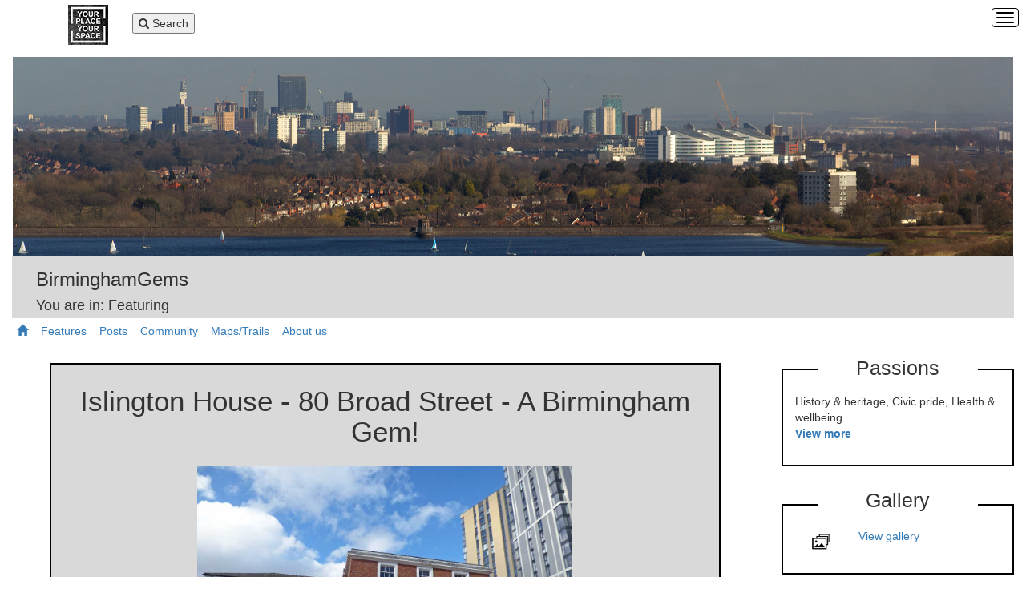

--- FILE ---
content_type: text/html; charset=utf-8
request_url: https://www.birminghamgems.com/kms/dmart.aspx?strTab=ProjectTimeline&PageType=item&filter_SurveyId=106417
body_size: 71722
content:

<!DOCTYPE html>
<html xmlns="http://www.w3.org/1999/xhtml" lang="en" xml:lang="en">
    <head><title>
	Your Place Your Space
</title><meta name="description" content="YourPlaceYourSpace, Your Place Your Space" /><meta name="robots" content="noarchive" /><meta http-equiv="X-UA-Compatible" content="IE=edge" /><meta name="viewport" content="width=device-width, initial-scale=1,  user-scalable=0" /><meta http-equiv="Content-Type" content="text/html; charset=utf-8" />
        <!--<meta http-equiv="Content-Style-Type" content="text/css" /><meta http-equiv="Content-Script-Type" content="text/javascript" />-->
	    <script src="../calendar/calendar.js" ></script>
	    <script src="/kms/JS/spell.js" ></script>
	    <script src="/kms/JS/DMart.js?v=346154692" ></script>
	    <script src="/kms/JS/AdminCentre.js?v=346154692" ></script>
	    <script src="/kms/JS/Custom.js?v=346154692" ></script>
	    <script  src="/aspnet_client/jquery/jquery-1.11.3.min.js"></script>
	    <script  src="/aspnet_client/jquery/jquery-migrate-1.2.1.min.js"></script>
        <script  src="/kms/JS/jquery-ui.min.js"></script>
	    <script  src="/kms/JS/jquery.corner.js"></script>
	    <script  src="/kms/JS/jquery.slides.min.js"></script>
	    <script  src="/kms/JS/jquery.notify.js"></script>
        <script  src="/aspnet_client/select2/select2.min.js"></script>
        <link href="/aspnet_client/select2/select2.min.css" rel="stylesheet" />
	
	    <!-- Bootstrap Core CSS -->
	    <link href="/aspnet_client/bootstrap/css/bootstrap.min.css" rel="stylesheet" />

	    <!-- Bootstrap Core JavaScript -->
	    <script src="/aspnet_client/bootstrap/js/bootstrap.min.js"></script>

	    <!-- HTML5 Shim and Respond.js IE8 support of HTML5 elements and media queries -->
	    <!-- WARNING: Respond.js doesn't work if you view the page via file:// -->
	    <!--[if lt IE 9]>
		    <script src="/aspnet_client/bootstrap/js/html5shiv.js"></script>
		    <script src="/aspnet_client/bootstrap/js/respond.min.js"></script>
	    <![endif]-->
	
	    <link href="/aspnet_client/bootstrap-datepicker/css/bootstrap-datepicker3.min.css" rel="stylesheet" />    
	    <script  src="/aspnet_client/bootstrap-datepicker/js/bootstrap-datepicker.min.js" ></script>
	    


    <link rel="stylesheet" type="text/css" href="../cssTogetherWeCan/style.css" /><link href="../cssTogetherWeCan/SiteStyle.css?v=346154692" rel="stylesheet" type="text/css" /><link rel="stylesheet" type="text/css" href="../cssTogetherWeCan/DMartNet.css?v=346154692" /><link rel="stylesheet" type="text/css" href="../cssTogetherWeCan/ProjectTimeline.css?v=346154692" /></head>
	<body>
		     <!-- Fixed navbar Articleid- 2469 -->         <nav class="navbar navbar-inverse navbar-fixed-top">      <div class="container">         <a class="navbar-brand" href="http://www.yourplaceyourspace.com" target="_blank">         <img src="../uploadedfiles/ypyslogosm.jpg" class="img-responsive" alt="Your Place Your Space" />       </a>          <!--<span class="btnOutline">                  <a class="btn btn-primary" href="/KMS/news.aspx?strTab=EnquiryForm&amp;234hiewukdd723jh12">Connect with us</a>          </span>-->                                <div class="pnav navbar-collapse collapse" id="navbar">          <ul class="nav navbar-nav"><li  id="tabHome"><a href="../kms/news.aspx?strTab=Home&amp;LoggingIn=tempVar&amp;SessionId=" onclick="fncSubmitTab('288','Home','Yes','../kms/news.aspx','');return false"> <i class='glyphicon glyphicon-home'></i></a></li><li  id="tabColumnTimeline"><a href="../KMS/dmart.aspx?strTab=ColumnTimeline&amp;LoggingIn=tempVar&amp;SessionId=" onclick="fncSubmitTab('288','ColumnTimeline','Yes','../KMS/dmart.aspx','');return false">Community Posts</a></li><li class='active' id="tabProjectTimeline"><a href="../KMS/dmart.aspx?strTab=ProjectTimeline&amp;LoggingIn=tempVar&amp;SessionId=" onclick="fncSubmitTab('288','ProjectTimeline','Yes','../KMS/dmart.aspx','');return false">Featuring</a></li><li  id="tabPeopleTimeline"><a href="../KMS/dmart.aspx?strTab=PeopleTimeline&amp;LoggingIn=tempVar&amp;SessionId=" onclick="fncSubmitTab('288','PeopleTimeline','Yes','../KMS/dmart.aspx','');return false">Community</a></li><li  id="tabMapList"><a href="../KMS/dmart.aspx?strTab=MapList&amp;LoggingIn=tempVar&amp;SessionId=" onclick="fncSubmitTab('288','MapList','Yes','../KMS/dmart.aspx','');return false">Maps & Trails</a></li><li  id="tabPartnersTimeLine"><a href="../KMS/dmart.aspx?strTab=PartnersTimeLine&amp;LoggingIn=tempVar&amp;SessionId=" onclick="fncSubmitTab('288','PartnersTimeLine','Yes','../KMS/dmart.aspx','');return false">About Us</a></li><li id="tabLogin"><a href="https://www.communitypassport.com/KMS/news.aspx?strTab=LoginArea" target="_blank">Sign in</a></li></ul>        </div>        <!--/.nav-collapse -->         <button type="button" id="menubarBtn" class="menubar-toggle"  onclick="openNav()">     <span class="sr-only">Toggle navigation</span>           <i class="fa fa-search fa-1x" aria-hidden="true"></i> Search      </button>      </div>     </nav>       <div id="sidebarnav" class="row" style="height: 0px; width:100px">       <div class="navbar navbar-inverse sidebar-right">             <div class="container">                <div class="navbar-header">           <button type="button" id="sidebarBtn" class="sidebar-toggle active"  onclick='openNav()'>                   <span class="sr-only">Toggle navigation</span>                   <span class="icon-bar top-bar"></span>                   <span class="icon-bar middle-bar"></span>                   <span class="icon-bar bottom-bar"></span>             </button>                </div>             <div id="mySidenav" class="sidebar">                  <p class="navsearch">            Menu & Search              <button type="button" id="sidebarBtn1" class="sbClose"  onclick='openNav()' aria-label='Close Side bar'>          <i class="fa fa-window-close-o"></i>              </button>                  </p>            <div id="sidebarSearch">              <div id="SidebarSearchBox">                <div id="SearchBoxHeader1">                  <label for="sbTextSearch1">Search the site</label>                </div>                <div id="SearchBoxText1">                  <input class="searchDefault" type="text" name="sbTextSearch" id="sbTextSearch1" value="Type in here to search" onkeypress="ClickSearch(event,false)" onfocus="CheckText(this)">&nbsp;                   <span class="sbButton">                     <a href="javascript:void()" onclick="RunCommand('SearchAll','Timeline','',document.getElementById('CommunityId').innerHTML,document.getElementById('sbTextSearch1').value,'');return false;" title="Search Site">             Go            </a>                   </span>                   <div id="sbResults">           </div>                 </div>               </div>             </div>            <ul class="nav navbar-nav"> <li  id="tabHomeM"><a href="../kms/news.aspx?strTab=Home&amp;LoggingIn=tempVar&amp;SessionId=" onclick="fncSubmitTab('288','Home','Yes','../kms/news.aspx','');return false"> <i class='glyphicon glyphicon-home'></i></a></li><li  id="tabColumnTimelineM"><a href="../KMS/dmart.aspx?strTab=ColumnTimeline&amp;LoggingIn=tempVar&amp;SessionId=" onclick="fncSubmitTab('288','ColumnTimeline','Yes','../KMS/dmart.aspx','');return false">Community Posts</a></li><li class='active' id="tabProjectTimelineM"><a href="../KMS/dmart.aspx?strTab=ProjectTimeline&amp;LoggingIn=tempVar&amp;SessionId=" onclick="fncSubmitTab('288','ProjectTimeline','Yes','../KMS/dmart.aspx','');return false">Featuring</a></li><li  id="tabPeopleTimelineM"><a href="../KMS/dmart.aspx?strTab=PeopleTimeline&amp;LoggingIn=tempVar&amp;SessionId=" onclick="fncSubmitTab('288','PeopleTimeline','Yes','../KMS/dmart.aspx','');return false">Community</a></li><li  id="tabMapListM"><a href="../KMS/dmart.aspx?strTab=MapList&amp;LoggingIn=tempVar&amp;SessionId=" onclick="fncSubmitTab('288','MapList','Yes','../KMS/dmart.aspx','');return false">Maps & Trails</a></li><li  id="tabPartnersTimeLineM"><a href="../KMS/dmart.aspx?strTab=PartnersTimeLine&amp;LoggingIn=tempVar&amp;SessionId=" onclick="fncSubmitTab('288','PartnersTimeLine','Yes','../KMS/dmart.aspx','');return false">About Us</a></li><li id="tabLoginM"><a href="https://www.communitypassport.com/KMS/news.aspx?strTab=LoginArea" target="_blank">Sign in</a></li> </ul>                </div><!--/.nav-collapse -->             </div>          </div>     </div>   
<!--Customise menu further based on site(s)-->
<script type="text/javascript">
if (window.location.hostname=='www.valuesshared.com'||window.location.hostname=='valuesshared.com')
{
	document.getElementById("tabMapList").style.display = "none";
	document.getElementById("tabMapListM").style.display = "none";
}
if (window.location.hostname=='www.communitypassport.com'||window.location.hostname=='communitypassport.com')
{
	document.getElementById("tabMapList").style.display = "none";
	document.getElementById("tabPeopleTimeline").style.display = "none";
	document.getElementById("tabMapListM").style.display = "none";
	document.getElementById("tabPeopleTimelineM").style.display = "none";
}
</script>
	<form name="frmReferred" id="frmReferred" method="post">
		<input type="hidden" name="strTab" value="ProjectTimeline"/><input type="hidden" name="PageType" value="item"/><input type="hidden" name="filter_SurveyId" value="106417"/><input type="hidden" name="RequestUrl" value="https://www.birminghamgems.com/kms/dmart.aspx?strTab=ProjectTimeline&amp;PageType=item&amp;filter_SurveyId=106417"/><input type="hidden" name="filter_RequestUrl" value="https://www.birminghamgems.com/kms/dmart.aspx?strTab=ProjectTimeline&amp;PageType=item&amp;filter_SurveyId=106417"/><input type="hidden" name="PageContext" value="ProjectTimeline"/><input type="hidden" name="LoggingIn" value="tempVar"/>

		<input type="hidden" name="strProduct" value=""/>
		<input type="hidden" name="Language" value=""/>
		<input type="submit" style="display:none;" name="frmReferredsubmit" value=""/>
	</form>
	
	<form method="post" name="frmFormMain" id="frmFormMain">
		<input type="hidden" name="noIP" value=""/>
		<input type="hidden" name="UserID" value="288"/>
		<input type="hidden" name="strTab" value="ProjectTimeline"/>
		<input type="hidden" name="LoggingIn" value="tempVar"/>
		<input type="hidden" name="NoAccess" value=""/>	
		<input type="hidden" name="Language" value=""/>
		<input type="hidden" name="SessionId" value="7W3XW8KTF6"/>
		<input type="submit" style="display:none;" name="frmFormMainsubmit" value=""/>
	</form>
	
		<form name="frmElab" method="post" action="/kms/elab.aspx">
			<input type="hidden" name="LoggingIn" value="tempVar"/>
			<input type="hidden" name="strTab" value=""/>
			<input type="hidden" name="UserId" value=""/>
			<input type="hidden" name="UniqueInterviewId" value="" />
			<input type="hidden" name="SessionId" value="7W3XW8KTF6"/>
			<input type="hidden" name="CampaignId" value=""/>
			<input type="hidden" name="noIP" value=""/>
			<input type="hidden" name="breadcrumb_0" value="|||pagename=dmart.aspx|||strTab=ProjectTimeline|||PageType=item|||filter_SurveyId=106417|||RequestUrl=https://www.birminghamgems.com/kms/dmart.aspx?strTab=ProjectTimeline&amp;amp;PageType=item&amp;amp;filter_SurveyId=106417|||filter_RequestUrl=https://www.birminghamgems.com/kms/dmart.aspx?strTab=ProjectTimeline&amp;amp;PageType=item&amp;amp;filter_SurveyId=106417|||PageContext=ProjectTimeline|||LoggingIn=tempVar"/>

			<input type="submit" style="display:none;" name="frmElabsubmit" value=""/>
		</form>
		<div class="container" id="PageContainer">
            <div class="row">    
			    <div id="TreeViewContainer" class="col-md-4 col-xs-12"></div>
			    <div id="MainPage" class="col-md-8 col-xs-12">
			        <div class="row">
                        <div id="BreadCrumbTrailTop" class="col-xs-12">
                            <table style="width:100%">
                                <tr>
                                    <td style="text-align:left">
	                                    <form name="frmBreadcrumb_0" method="post" action="dmart.aspx">
<input type="hidden" name="BreadCrumbClick" value="0"/>
<input type="submit" style="display:none;" name="frmBreadcrumb_0" value="Submit Breadcrumb_0"/><input type="hidden" name="strTab" value="ProjectTimeline"/>
<input type="hidden" name="PageType" value="item"/>
<input type="hidden" name="filter_SurveyId" value="106417"/>
<input type="hidden" name="RequestUrl" value="https://www.birminghamgems.com/kms/dmart.aspx?strTab"/>
<input type="hidden" name="filter_RequestUrl" value="https://www.birminghamgems.com/kms/dmart.aspx?strTab"/>
<input type="hidden" name="PageContext" value="ProjectTimeline"/>
<input type="hidden" name="LoggingIn" value="tempVar"/>
<input type="hidden" name="breadcrumb_0" value="|||pagename=dmart.aspx|||strTab=ProjectTimeline|||PageType=item|||filter_SurveyId=106417|||RequestUrl=https://www.birminghamgems.com/kms/dmart.aspx?strTab=ProjectTimeline&amp;amp;PageType=item&amp;amp;filter_SurveyId=106417|||filter_RequestUrl=https://www.birminghamgems.com/kms/dmart.aspx?strTab=ProjectTimeline&amp;amp;PageType=item&amp;amp;filter_SurveyId=106417|||PageContext=ProjectTimeline|||LoggingIn=tempVar"/>
</form>

	                                    You are in:&nbsp;<a href="../KMS/dmart.aspx?strTab=ProjectTimeline" onclick="document.getElementById('tabProjectTimeline').onclick();return false;">Featuring</a>&nbsp;&gt;&nbsp;Project details
                                    </td>
                                    <td style="text-align:center">
	                                    
                                    </td>
                                    <td style="text-align:right">
	                                    <span id="spnExportToExcel" class="exportToExcel"><a href="#paging" onclick="SubmitForExport()">Export these results to Excel</a></span>
                                    </td>
                                </tr>
                            </table>
                        </div>
                        <div id="topArticle" class="col-xs-12"></div>
                    </div>
			        <div class="row">
				        <div id="leftArticle" class="col-md-3 col-xs-12"><!--left article--></div>
					    <div id="centerMain" class="col-md-6 col-xs-12">
						    <form name="frmResults" method="post" action="./dmart.aspx?strTab=ProjectTimeline&amp;PageType=item&amp;filter_SurveyId=106417" id="frmResults" onsubmit="SubmitFilters()">
<div>
<input type="hidden" name="__VIEWSTATE" id="__VIEWSTATE" value="/wEPDwUJNTE1MDI3MDgwZGT2DRvgeLkjs3peMjQSiM1AWr5Ix0WCsz2TYMl3cf8rSg==" />
</div>


<script type="text/javascript">
//<![CDATA[
var glRowId=-1;
var glPageType = "item";
var glPageContext = "ProjectTimeline";
var glDMartId = "1";
var glCannotProceedUntilSave = "You cannot proceed until you have clicked on the Save button"
var glLanguage = "";
var glPageName = "dmart.aspx";
var glPageNumber = "";
var glPostSaveGrid = "";
var glHideFilters = "false";
var glLoggedIn = false;
//]]>
</script>

<div>

	<input type="hidden" name="__VIEWSTATEGENERATOR" id="__VIEWSTATEGENERATOR" value="4E75DAC6" />
</div>
							    <input type="hidden" name="breadcrumb_0" value="|||pagename=dmart.aspx|||strTab=ProjectTimeline|||PageType=item|||filter_SurveyId=106417|||RequestUrl=https://www.birminghamgems.com/kms/dmart.aspx?strTab=ProjectTimeline&amp;amp;PageType=item&amp;amp;filter_SurveyId=106417|||filter_RequestUrl=https://www.birminghamgems.com/kms/dmart.aspx?strTab=ProjectTimeline&amp;amp;PageType=item&amp;amp;filter_SurveyId=106417|||PageContext=ProjectTimeline|||LoggingIn=tempVar"/>

							    <input type="hidden" name="SortColumn" value=""/>
							    <input type="hidden" name="PageNumber" value=""/>
							    <input type="hidden" name="PageNumberContext" value=""/>
							    <input type="hidden" name="PageNumberType" value=""/>
							    <input type="hidden" name="ColumnType"/>
							    <input type="hidden" name="DMartId" value="-1"/>
							    <input type="hidden" name="PageContext" value="ProjectTimeline"/>
							    <input type="hidden" name="PageType" value="item"/>
							    <input type="hidden" name="Language" value=""/>
							    <input type="hidden" name="ChangeFilters" value="false"/>
							    <input type="hidden" name="PageWizard" value=""/>
							    <input type="hidden" name="breadcrumbRecordCrumb" value=""/>
							    <input type="hidden" name="JSOff" value="Yes"/>
                                <input type="hidden" name="SessionId" value="7W3XW8KTF6"/>
							    
    						
							    
								    <div id="ItemContainer" style="width:100%">
									    <input type="hidden" name="strTab" value="ProjectTimeline"/><input type="hidden" name="filter_SurveyId" value="106417"/><input type="hidden" name="RequestUrl" value="https://www.birminghamgems.com/kms/dmart.aspx?strTab=ProjectTimeline&amp;PageType=item&amp;filter_SurveyId=106417"/><input type="hidden" name="filter_RequestUrl" value="https://www.birminghamgems.com/kms/dmart.aspx?strTab=ProjectTimeline&amp;PageType=item&amp;filter_SurveyId=106417"/><input type="hidden" name="LoggingIn" value="tempVar"/>
<div class="clearfix"></div><nav aria-label="..."><ul class="pagination"><li class="page-item disabled"><a class="page-link" href="#">Pages</a></li><li class="page-item active"><a class="page-link" href="#"> 1</a></li><li class="page-item disabled"><a class="page-link" href="#">Total results: 1</a></li></ul></nav>



<script type="text/javascript">
	function TagFilter(tag)
	{document.frmResults.filter_SearchText.value = tag;	
	DisableAndSend();}
	$(document).ready(function() {
        	document.title = 'Islington House - 80 Broad Street - A Birmingham Gem!';
	    });


	$(document).ready(function() {
		if(window.screen.width < 768){
    		document.getElementById('detail').style.display = "none";
    		document.getElementById('btnDetail').style.display = "block";
    	}	
	    });



	function toggleDetail(elem, eBtn) {
		var x = document.getElementById(elem);
		var y = document.getElementById(eBtn);
		if (x.style.display === "none") {
			x.style.display = "block";
			y.style.display = "none";
			headerPaging = document.getElementById("pagegrid");
			sticky = headerPaging.offsetTop;
		} else {
			x.style.display = "none";
			y.style.display = "block";
			headerPaging = document.getElementById("pagegrid");
			sticky = headerPaging.offsetTop;
		}
	}

</script>

<div id="banner">
	<div id="BannerContent">
		<div class=row>
		</div>
	</div>
	<div class="BannerCommunity">
		BirminghamGems
	</div>
	<div id="CommunityId" style="display:none">Communityid is neither a DataColumn nor a DataRelation for table .</div>
	<h3>You are in: Featuring</h3>
</div>

<script>
	document.getElementById('BannerContent').style.backgroundImage="url(/uploadedfiles/FreeTimePaysBanners.jpg)";
</script>

<div id="pageLinks">
	<a href="news.aspx?strTab=Home" id="linkTabHome"> <i class="glyphicon glyphicon-home"></i></a>
	<a href="dmart.aspx?strTab=ProjectTimeline&amp;LoggingIn=tempVar" id="linkTabFeatures">Features</a>
	<a href="dmart.aspx?strTab=ColumnTimeline&amp;LoggingIn=tempVar" id="linkTabPosts">Posts</a>
	<a href="dmart.aspx?strTab=PeopleTimeline&amp;LoggingIn=tempVar" id="linkTabCommunity">Community</a>
	<a href="dmart.aspx?strTab=MapList&amp;LoggingIn=tempVar" id="linkTabMaps">Maps/Trails</a>
	<a href="dmart.aspx?strTab=PartnersTimeLine&amp;LoggingIn=tempVar" id="linkTabAboutUs">About us</a>
</div>


<!--Customise menu further based on site(s)-->
<script type="text/javascript">
if (window.location.hostname=='www.valuesshared.com'||window.location.hostname=='valuesshared.com')
{
	document.getElementById("linkTabMaps").style.display = "none";
}
if (window.location.hostname=='www.communitypassport.com'||window.location.hostname=='communitypassport.com')
{
	document.getElementById("linkTabMaps").style.display = "none";
	document.getElementById("linkTabCommunity").style.display = "none";

}
</script>

<div class="row">
	<div class="col-sm-9">
		<div class="ProjectDetails">			
			<div class="ProjectText">
				<div style="margin-bottom: 12px" class="projectTitle"><h3>Islington House - 80 Broad Street - A Birmingham Gem!</h3></div>
				<div style="margin-bottom: 12px">
					<div class="col-sm-12">
						<img class="projectLogo" src="/uploadedfiles/Islington%20House%20(Mar%202022)%20(1).JPG" alt="Islington+House+-+80+Broad+Street+-+A+Birmingham+Gem!" />
					</div>
					<div class="col-sm-12 featureHeadline">
						<p>Islington House was built on Broad Street, Birmingham in 1814 for Rice Harris as the Islington Glassworks. A century later the Outpatients Dept of the&nbsp;Royal Orthopaedic Hospital</p>
<br/>
						<button id="btnDetail" onclick="toggleDetail('detail', 'btnDetail'); return false;" style="display:none;">Open full feature</button>
					</div>
					<a id="Article"></a>
					<div id="detail" class="col-sm-12" style="display:block;">
						<div class="closeDetail" style="margin-bottom: 12px">
							<button onclick="toggleDetail('detail', 'btnDetail'); return false;">Close feature</button>
						</div>
						<p><span style="font-size:20px;">Where is Islington House?</span></p>

<p>Islington House is at 80 Broad Street, Birmingham, B15 1AU</p>

<p>&nbsp;</p>

<p><span style="font-size:20px;">In brief</span></p>

<p>Red brick house built in 1814-15 for the Islington Glassworks. A century later it was used as the Outpatients Department of the Royal Orthopaedic Hospital from the 1920s to the late 20th century. In the early 21st century it has been used as bars and nightclubs. It is a Grade II listed building.</p>

<p><img alt="Islington House" src="../uploadedfiles/Islington House (Mar 2022) (1).JPG" style="width: 100%;" /><span style="font-size:12px;"><em>Islington House on Broad Street (March 2022). Photography by <a href="https://www.yourplaceyourspace.net/peoplewithpassion/ElliottBrown" target="_blank">Elliott Brown</a></em></span></p>

<p>&nbsp;</p>

<p><span style="font-size:20px;">Islington House - history</span></p>

<p>A red brick town house was built on a site on Broad Street near Sheepcote Street in 1814-15.</p>

<p>It was built for Rice Harris and the Islington Glassworks.</p>

<p>The centrepiece was the owners house.</p>

<p>The property has a Doric porch.</p>

<p>In 1863 the windows with&nbsp;heavy architraves and lintels were added.</p>

<p>This work was probably by&nbsp;J J Bateman, who also built the wings, when it became the&nbsp;Lying-In Hospital.</p>

<p>The&nbsp;railings with Gothic piers was by Martin &amp; Chamberlain in 1869.</p>

<p>By the 1920&#39;s and 1930&#39;s the building became home to the Outpatients Department of the <a href="http://birminghamgems.com/kms/dmart.aspx?strTab=ProjectTimeline&amp;PageType=item&amp;filter_SurveyId=106416" target="_blank">Royal Orthopaedic Hospital</a>.</p>

<p>The building remained as a hospital until sometime in the late 20th century.</p>

<p>After the Outpatients was moved down to the Northfield site on the Bristol Road South, the building has spent the last few decades as restaurants, bars and nightclubs.</p>

<p><img alt="Islington House" src="../uploadedfiles/Islington House (Mar 2022) (2).JPG" style="width: 100%;" /><span style="font-size:12px;"><em>Islington House on Broad Street (March 2022). Photography by <a href="https://www.yourplaceyourspace.net/peoplewithpassion/ElliottBrown" target="_blank">Elliott Brown</a></em></span></p>

<p>&nbsp;</p>

<p>In the late 2000s there was a restaurant and bar at Islington House called Old Orleans. But it had closed down by 2010. The Premier Inn hotel behind is still there today.</p>

<p><span style="font-size:20px;"><img alt="Islington House" src="../uploadedfiles/Islington House (Dec 2009) (4).JPG" style="width: 100%;" /></span><span style="font-size:12px;"><em>Islington House on Broad Street (December 2009). Photography by <a href="https://www.yourplaceyourspace.net/peoplewithpassion/ElliottBrown" target="_blank">Elliott Brown</a></em></span></p>

<p>&nbsp;</p>

<p>In 2011 something called Georgie Porgies Buffet World was supposed to be move into Islington House.</p>

<p><img alt="Islington House" src="../uploadedfiles/Georgie Islington (Apr 2011) (2).JPG" style="width: 100%;" /><span style="font-size:12px;"><em>Islington House on Broad Street (April 2011). Photography by <a href="https://www.yourplaceyourspace.net/peoplewithpassion/ElliottBrown" target="_blank">Elliott Brown</a></em></span></p>

<p>&nbsp;</p>

<p>Nothing really happened to Georgie Porgies Buffet World, but work started again in the summer of 2013, with the installation of canopies in front of the listed building.</p>

<p><img alt="Islington House" src="../uploadedfiles/Georgie Islington (Jul 2013) (2).JPG" style="width: 100%;" /><span style="font-size:12px;"><em>Islington House on Broad Street (July 2013). Photography by <a href="https://www.yourplaceyourspace.net/peoplewithpassion/ElliottBrown" target="_blank">Elliott Brown</a></em></span></p>

<p>&nbsp;</p>

<p>Another two years on, and Georgie Porgies ended up being turned into a nightclub and bar called Zara&#39;s. This would open in September 2015.</p>

<p><img alt="Islington House" src="../uploadedfiles/Zaras Islington (Aug 2015).jpg" style="width: 100%;" /><span style="font-size:12px;"><em>Islington House on Broad Street (August 2015). Photography by <a href="https://www.yourplaceyourspace.net/peoplewithpassion/ElliottBrown" target="_blank">Elliott Brown</a></em></span></p>

<p>&nbsp;</p>

<p>In the summer of 2018, the canopies of Zara&#39;s was decked out in world flag bunting for the 2018 FIFA World Cup. Zara&#39;s would remain open for another couple of years until closing down for good in 2021-22.</p>

<p><span style="font-size:12px;"><em><img alt="Islington House" src="../uploadedfiles/Zaras Islington (Jul 2018) (3).jpg" style="width: 100%;" /></em></span></p>

<p><span style="font-size:12px;"><em>Islington House on Broad Street (July 2018). Photography by <a href="https://www.yourplaceyourspace.net/peoplewithpassion/ElliottBrown" target="_blank">Elliott Brown</a></em></span></p>

<p>&nbsp;</p>

<p>Strange proposals in 2024 to build a 42 storey skyscraper called Glassworks above the early 19th century Islington House, which is Grade II listed.</p>

<p><img alt="Islington House" src="../uploadedfiles/Islington%20House%2030032024.JPG" style="width: 100%;" /><span style="font-size:12px;"><em>Islington House on Broad Street (March 2024). Photography by <a href="https://www.yourplaceyourspace.net/peoplewithpassion/ElliottBrown" target="_blank">Elliott Brown</a></em></span></p>

						
						
						<div class="closeDetail" style="margin-bottom: 12px">
						<button onclick="toggleDetail('detail', 'btnDetail'); return false;">Close feature</button>
						</div>
					</div>
				</div>


			<!--	<div style="margin-bottom: 12px"> -->
					<!--<h4>Purpose</h4>--> <!--<p><span style="font-size:20px;">Where is Islington House?</span></p>

<p>Islington House is at 80 Broad Street, Birmingham, B15 1AU</p>

<p>&nbsp;</p>

<p><span style="font-size:20px;">In brief</span></p>

<p>Red brick house built in 1814-15 for the Islington Glassworks. A century later it was used as the Outpatients Department of the Royal Orthopaedic Hospital from the 1920s to the late 20th century. In the early 21st century it has been used as bars and nightclubs. It is a Grade II listed building.</p>

<p><img alt="Islington House" src="../uploadedfiles/Islington House (Mar 2022) (1).JPG" style="width: 100%;" /><span style="font-size:12px;"><em>Islington House on Broad Street (March 2022). Photography by <a href="https://www.yourplaceyourspace.net/peoplewithpassion/ElliottBrown" target="_blank">Elliott Brown</a></em></span></p>

<p>&nbsp;</p>

<p><span style="font-size:20px;">Islington House - history</span></p>

<p>A red brick town house was built on a site on Broad Street near Sheepcote Street in 1814-15.</p>

<p>It was built for Rice Harris and the Islington Glassworks.</p>

<p>The centrepiece was the owners house.</p>

<p>The property has a Doric porch.</p>

<p>In 1863 the windows with&nbsp;heavy architraves and lintels were added.</p>

<p>This work was probably by&nbsp;J J Bateman, who also built the wings, when it became the&nbsp;Lying-In Hospital.</p>

<p>The&nbsp;railings with Gothic piers was by Martin &amp; Chamberlain in 1869.</p>

<p>By the 1920&#39;s and 1930&#39;s the building became home to the Outpatients Department of the <a href="http://birminghamgems.com/kms/dmart.aspx?strTab=ProjectTimeline&amp;PageType=item&amp;filter_SurveyId=106416" target="_blank">Royal Orthopaedic Hospital</a>.</p>

<p>The building remained as a hospital until sometime in the late 20th century.</p>

<p>After the Outpatients was moved down to the Northfield site on the Bristol Road South, the building has spent the last few decades as restaurants, bars and nightclubs.</p>

<p><img alt="Islington House" src="../uploadedfiles/Islington House (Mar 2022) (2).JPG" style="width: 100%;" /><span style="font-size:12px;"><em>Islington House on Broad Street (March 2022). Photography by <a href="https://www.yourplaceyourspace.net/peoplewithpassion/ElliottBrown" target="_blank">Elliott Brown</a></em></span></p>

<p>&nbsp;</p>

<p>In the late 2000s there was a restaurant and bar at Islington House called Old Orleans. But it had closed down by 2010. The Premier Inn hotel behind is still there today.</p>

<p><span style="font-size:20px;"><img alt="Islington House" src="../uploadedfiles/Islington House (Dec 2009) (4).JPG" style="width: 100%;" /></span><span style="font-size:12px;"><em>Islington House on Broad Street (December 2009). Photography by <a href="https://www.yourplaceyourspace.net/peoplewithpassion/ElliottBrown" target="_blank">Elliott Brown</a></em></span></p>

<p>&nbsp;</p>

<p>In 2011 something called Georgie Porgies Buffet World was supposed to be move into Islington House.</p>

<p><img alt="Islington House" src="../uploadedfiles/Georgie Islington (Apr 2011) (2).JPG" style="width: 100%;" /><span style="font-size:12px;"><em>Islington House on Broad Street (April 2011). Photography by <a href="https://www.yourplaceyourspace.net/peoplewithpassion/ElliottBrown" target="_blank">Elliott Brown</a></em></span></p>

<p>&nbsp;</p>

<p>Nothing really happened to Georgie Porgies Buffet World, but work started again in the summer of 2013, with the installation of canopies in front of the listed building.</p>

<p><img alt="Islington House" src="../uploadedfiles/Georgie Islington (Jul 2013) (2).JPG" style="width: 100%;" /><span style="font-size:12px;"><em>Islington House on Broad Street (July 2013). Photography by <a href="https://www.yourplaceyourspace.net/peoplewithpassion/ElliottBrown" target="_blank">Elliott Brown</a></em></span></p>

<p>&nbsp;</p>

<p>Another two years on, and Georgie Porgies ended up being turned into a nightclub and bar called Zara&#39;s. This would open in September 2015.</p>

<p><img alt="Islington House" src="../uploadedfiles/Zaras Islington (Aug 2015).jpg" style="width: 100%;" /><span style="font-size:12px;"><em>Islington House on Broad Street (August 2015). Photography by <a href="https://www.yourplaceyourspace.net/peoplewithpassion/ElliottBrown" target="_blank">Elliott Brown</a></em></span></p>

<p>&nbsp;</p>

<p>In the summer of 2018, the canopies of Zara&#39;s was decked out in world flag bunting for the 2018 FIFA World Cup. Zara&#39;s would remain open for another couple of years until closing down for good in 2021-22.</p>

<p><span style="font-size:12px;"><em><img alt="Islington House" src="../uploadedfiles/Zaras Islington (Jul 2018) (3).jpg" style="width: 100%;" /></em></span></p>

<p><span style="font-size:12px;"><em>Islington House on Broad Street (July 2018). Photography by <a href="https://www.yourplaceyourspace.net/peoplewithpassion/ElliottBrown" target="_blank">Elliott Brown</a></em></span></p>

<p>&nbsp;</p>

<p>Strange proposals in 2024 to build a 42 storey skyscraper called Glassworks above the early 19th century Islington House, which is Grade II listed.</p>

<p><img alt="Islington House" src="../uploadedfiles/Islington%20House%2030032024.JPG" style="width: 100%;" /><span style="font-size:12px;"><em>Islington House on Broad Street (March 2024). Photography by <a href="https://www.yourplaceyourspace.net/peoplewithpassion/ElliottBrown" target="_blank">Elliott Brown</a></em></span></p>
-->
			<!--	</div>
				<div style="margin-bottom: 12px;display:none"><h4>What we found out</h4> </div>
				<div style="margin-bottom: 12px;display:none"><h4>What difference has it made</h4> </div>-->
	    	</div>
		</div>	
	</div>
			
	
	<div class="col-sm-3 topline">
		<div class="ProjectDates" style="">
			<h4>Project dates</h4>
			13 Mar 2022 - 
			On-going
		</div>
		<div class='Passions'>
			<div class="PassionText" style="margin-bottom: 12px">
				<h2>Passions</h2>
				<div class="col-sm-12 doclist bg-white">
					History &amp; heritage, Civic pride, Health &amp; wellbeing
					<div style="margin-bottom: 12px">
					  	<input id="togList1" type="checkbox">
					  	<label for="togList1">
					   		<span>View more</span>
					    	<span>View less</span>
					  	</label>
					  	<div class="list">
						    Classic Architecture
				  		</div>
					</div>
				</div>
			</div>
		</div>
		<div class="projectLinks">
			<h2>Gallery</h2>	

			<div class="col-sm-12 doclist bg-white" style="margin-bottom: 12px">
				<a href="/kms/dmart.aspx?strTab=ProjectTimeline&PageType=item&filter_ViewArticle=N&filter_ViewPosts=N&filter_ViewGallery=Y&filter_SurveyId=106417#Gallery" >
					<div class="col-md-3 col-xs-3"><img src="/uploadedfiles/GalleryLinkIcon.png" alt="View gallery (28)" title="View gallery (28)" /></div>
					<div class="col-md-9 col-xs-9 linkText">View gallery</div>
				</a>
			</div>
			
		</div>


		<div class="projectLinks" style="margin-bottom:36px">
			<h2>Map</h2>	
			<div style="margin-bottom:0px">
				<div class="col-sm-12 doclist bg-white" style="margin-bottom:10px">
					<a href="http://birminghamgems.com/KMS/dmart.aspx?strTab=Map&DmartId=10&PageType=item&filter_MapDataId=4518" target="_self" title="http://birminghamgems.com/KMS/dmart.aspx?strTab=Map&DmartId=10&PageType=item&filter_MapDataId=4518">
						<div class="col-md-3 col-xs-3"><img src="/uploadedfiles/MapLinkIcon.png" alt="Map Link Icon" title="View map" /></div>
						<div class="col-md-9 col-xs-9 linkText">View on map</div>
					</a>
				</div>
			</div>
			<div style="margin-bottom:0px;display:none">
				<div class="col-sm-12 doclist bg-white" style="margin-bottom:10px;display:none">
					
				</div>
			</div>
		</div>
		<div class="projectLinks" style="margin-bottom:36px;display:none">
			<h2>Map Links</h2>
			
			<!--<div class="col-sm-12 doclist bg-white" style="margin-bottom: 12px">
					<a href="/kms/dmart.aspx?strTab=ProjectTimeline&PageType=item&filter_SurveyId=106417" >
						<h4>Reset View</h4>
					</a>
			</div>-->
		</div>

		<div class="projectLinks" 
			style="text-align: center;padding-bottom: 12px;;display:none">
			<h2> Drone, video and VR</h2>	
			<div>
				
			</div>
		</div>



		<div class="shareLinks">
			  <h2>Share</h2>
			  <div class="col-sm-12">
				  <a href="https://www.facebook.com/sharer/sharer.php?u=http://birminghamgems.com%2FKMS%2FDMart.aspx%3FstrTab%3DProjectTimelineTest%26PageType%3Ditem%26filter_SurveyId%3D106417&amp;t=Islington+House+-+80+Broad+Street+-+A+Birmingham+Gem!" title="Share on Facebook" target="_blank"><img src="../images/Facebook.png" alt="Facebook Icon"></a>
				  <a href="http://twitter.com/share?text=Islington+House+-+80+Broad+Street+-+A+Birmingham+Gem!&amp;url=http://birminghamgems.com%2FKMS%2FDMart.aspx%3FstrTab%3DProjectTimelineTest%26PageType%3Ditem%26filter_SurveyId%3D106417" target="_blank" title="Tweet"><img src="../images/Twitter.png" alt="Twitter Icon"></a>
				  <a href="mailto:?subject=Islington+House+-+80+Broad+Street+-+A+Birmingham+Gem!&amp;body=View%20more%20details%20here%20http://birminghamgems.com%2FKMS%2FDMart.aspx%3FstrTab%3DProjectTimelineTest%26PageType%3Ditem%26filter_SurveyId%3D106417" target="_blank" title="Share by email"><img src="../images/Email.png" alt="Email Icon"></a>
			  </div>
		</div>		

		<div class="shareLinks" style=";display:none">
			  <h2>Activities</h2>
			  <div class="col-sm-12">
				  
			  </div>
		</div>																													<div class="clearfix"></div><nav aria-label="..."><ul class="pagination"><li class="page-item disabled"><a class="page-link" href="#">Pages</a></li><li class="page-item active"><a class="page-link" href="#"> 1</a></li><li class="page-item disabled"><a class="page-link" href="#">Total results: 1</a></li></ul></nav><input type="hidden" name="autopost_PostId" value=""/>
<input type="hidden" name="autopost_Message" value=""/>
<input type="hidden" name="autopost_rows" value=""/>
<input type="hidden" name="autopost_send_all" value=""/>
<input type="hidden" name="autopost_UserNotification" value=""/>
<input type="hidden" name="autopost_overrideid" value=""/>
<input type="hidden" name="autopost_deleteitem" value=""/>
<input type="hidden" name="autopost_ReturnContext" value=""/>
<input type="hidden" name="autopost_ClearResults" value=""/>
<input type="hidden" name="autopost_ProcType" value="DMart"/>
<input type="hidden" name="autopost_context" value="ProjectTimeline"/>

<div id="contactPanel" class="modal fade">
	<div class="modal-dialog" style="max-width:480px;">
		<div class="modal-content">
			<div class="modal-header">
				<a href='#' role="button" class="close" data-dismiss="modal" aria-hidden="true">x</a>
				<span class="modal-title lead">Send Message</span>
			</div>
			<div class="modal-body">
			<div class="panel panel-primary">     
				<div class="panel-body">
					<div class="step1">
						<input  type="hidden" id="resultgrid_PostId_0" name="resultgrid_PostId_0" />
						<input  type="hidden" id="resultgrid_AllowContact_0" name="resultgrid_AllowContact_0" />
						<label for="resultgrid_Message_0">Comments</label>
						<textarea id="resultgrid_Message_0" name="resultgrid_Message_0" class="form-control" rows="5" placeholder="Type your comments / message here" required></textarea>
						<br/>
						<a role="button" class="btn btn-primary btn-md pull-right" href="#" onclick="sendMessage();return false"><span class="fa fa-envelope" aria-hidden="true"></span> Send </a>
						<a href='#' role="button" class="btn btn-danger btn-md" data-dismiss="modal" aria-hidden="true"><span class="fa fa-window-close" aria-hidden="true"></span> Cancel </a>
					</div>
					<div class="step2">
						<div class="alert alert-info" role="alert">
						  <span class="glyphicon glyphicon-info-sign" aria-hidden="true" aria-label="Call back">&nbsp;</span>
						  <span id="callbackMessage"></span>
						</div>
					</div>
				</div>
			</div>
	</div><!-- / .modal-body -->
    </div><!-- /.modal-content -->
  </div><!-- /.modal-dialog -->
</div><!-- /.modal -->

<script>

function openMessageDialog(postId){
	$(".step1").show();
	$(".step2").hide();
	$("#frmResults [name='resultgrid_PostId_0']").val(postId);
	var pTitle = document.getElementById('post_'+parseInt(postId)).getElementsByTagName('h3')[0].firstChild.data;
	$("#frmResults [name='resultgrid_Message_0']").val('Post Title:'+pTitle);
	$('input[name="runCommand"]').val('');
	$('#contactPanel').modal('show');
	

}

function sendMessage(){
	PostGridForm(0,'Passport','Passport','search','','',$("#frmResults [name='resultgrid_PostId_0']").val(),false,false);
}

function sendMessageCallBack(message){
	$(".step1").hide();
	$(".step2").show();
	$("#callbackMessage").text(message);
	
}


function filtersShow(){
	$("#FilterCell").show();
	$("#tagSearch").show();
	$(".PostsSearch").hide();
}
</script>
<div class="ulinks"><h2>Video links</h2>

				
				<div class="vpBtn col-sm-12 doclist">No videos for this feature</div>

				
				</div><div class="ulinks"><h2>Useful links</h2>

				
				


    <div class="col-sm-12 doclist bg-white 123">
    	<div style="margin-bottom:10px">
			<p>	<a href="https://britishlistedbuildings.co.uk/101075733-main-block-to-the-royal-orthopaedic-hospital-ladywood-ward#.Yi3BDfnP1D9" target="_Blank" title="https://britishlistedbuildings.co.uk/101075733-main-block-to-the-royal-orthopaedic-hospital-ladywood-ward#.Yi3BDfnP1D9">
					<!-- <img class="img-responsive col-md-3 col-xs-3" src='/uploadedfiles/globe.jpg' />-->
					<span class="col-md-12 col-xs-12">
						&nbsp;Main Block to the Royal Orthopaedic Hospital - British Listed Buildings
					</span>
				</a>
			</p>
    	</div>
    </div>

</div><div class="postlinks"><h2>Post links</h2>

				
				<div class="vpBtn col-sm-12 doclist">Watch out for community posts</div>

				
				</div><div class="ProjectContact"><h2>You might like</h2>

				
				

			<div class="col-sm-12 doclist bg-white">
				<p>	
					<a href="http://birminghamgems.com/kms/dmart.aspx?strTab=ProjectTimeline&PageType=item&filter_SurveyId=107417" target="_Blank" title="Selly%20Park%20Baptist%20Church">
						<img class="img-responsive col-md-3 col-xs-3" src='../uploadedfiles/Selly%20Park%20BC%2012012025.jpg' alt='Selly Park Baptist Church' />
						<span class="col-md-9 col-xs-9">
							&nbsp;Selly Park Baptist Church
						</span>
					</a>
				</p>
			</div>

			<div class="col-sm-12 doclist bg-white">
				<p>	
					<a href="http://birminghamgems.com/kms/dmart.aspx?strTab=ProjectTimeline&PageType=item&filter_SurveyId=107410" target="_Blank" title="Latham%20House%20-%20Paradise%20Street,%20Birmingham">
						<img class="img-responsive col-md-3 col-xs-3" src='../uploadedfiles/Latham%20House%20PS%2015102024%20(1).JPG' alt='Latham House - Paradise Street, Birmingham' />
						<span class="col-md-9 col-xs-9">
							&nbsp;Latham House - Paradise Street, Birmingham
						</span>
					</a>
				</p>
			</div>

			<div class="col-sm-12 doclist bg-white">
				<p>	
					<a href="http://birminghamgems.com/kms/dmart.aspx?strTab=ProjectTimeline&PageType=item&filter_SurveyId=107408" target="_Blank" title="Queens%20College%20Chambers%20-%20Paradise%20Street,%20Birmingham">
						<img class="img-responsive col-md-3 col-xs-3" src='../uploadedfiles/Queens%20College%20PS%20(Jun%202024)%20(2).JPG' alt='Queens College Chambers - Paradise Street, Birmingham' />
						<span class="col-md-9 col-xs-9">
							&nbsp;Queens College Chambers - Paradise Street, Birmingham
						</span>
					</a>
				</p>
			</div>

			<div class="col-sm-12 doclist bg-white">
				<p>	
					<a href="http://birminghamgems.com/kms/dmart.aspx?strTab=ProjectTimeline&PageType=item&filter_SurveyId=107387" target="_Blank" title="Lanchester%20Brothers%20Blue%20Plaque%20">
						<img class="img-responsive col-md-3 col-xs-3" src='../uploadedfiles/9C9BC7CB-9D72-4769-AE2A-87AADA13D876.jpeg' alt='Lanchester Brothers Blue Plaque ' />
						<span class="col-md-9 col-xs-9">
							&nbsp;Lanchester Brothers Blue Plaque 
						</span>
					</a>
				</p>
			</div>

			<div class="col-sm-12 doclist bg-white">
				<p>	
					<a href="http://birminghamgems.com/kms/dmart.aspx?strTab=ProjectTimeline&PageType=item&filter_SurveyId=107376" target="_Blank" title="Lloyd%20House%20(past%20home%20of%20founder%20of%20Lloyds%20Bank">
						<img class="img-responsive col-md-3 col-xs-3" src='../uploadedfiles/FB1D7259-E98A-4B0C-8F81-9D9B4EE8389D.jpeg' alt='Lloyd House (past home of founder of Lloyds Bank' />
						<span class="col-md-9 col-xs-9">
							&nbsp;Lloyd House (past home of founder of Lloyds Bank
						</span>
					</a>
				</p>
			</div></div><div class="ProjectContact"><h2>Contact</h2>

				
				

			<div class="col-sm-12 doclist bg-white">
				<h3>Your Place Your Space</h3>
				 Jonathan Bostock<br/>
				<div style="margin-bottom: 12px;display:none">
						<br/>
				</div>
				0121 410 5520<br/>
				<a href='mailto:jonathan.bostock@yourplaceyourspace.com'>
				jonathan.bostock@ yourplaceyourspace.com</a><br/>
				<br/>
			</div>

</div></div></div>

				
				</div>

				
				<!--====
Timeline Paging
====-->
<script>
	function UpdateLike(id,points) {
		var toolBar =	$('#post_'+id).find('.post-toolbar')
		toolBar.find('.fa-stack.like').addClass('liked');
		var postPoints = $('#post_'+id).find('#PostPoints')
		postPoints.find('.pPoints').text(points);
	}
	function UpdateFavourite(id,Favourite) {
		var toolBar =	$('#post_'+id).find('.post-toolbar')
		toolBar.find('.fa-stack.fav').addClass('favourite');
	}

	function RemoveFavourite(id,Favourite) {
		var toolBar =	$('#post_'+id).find('.post-toolbar')
		toolBar.find('.fa-stack.fav').removeClass('favourite');
	}

	function UpdateProjectFavourite(id) {
		var toolBar =	$('#post_'+id).find('.post-linkbar')
		toolBar.find('.fa-stack.fav').addClass('favourite');
	}

	function RemoveProjectFavourite(id) {
		var toolBar =	$('#post_'+id).find('.post-linkbar')
		toolBar.find('.fa-stack.fav').removeClass('favourite');
	}

	function UpdateSpend(id,Spend, Tpoints){
		var toolBar =	$('#post_'+id).find('.post-toolbar')
		toolBar.find('.spend').addClass('liked');
		toolBar.find('.NoAv').html('Code:<span class="VCode">'+Spend+'</span>');
		toolBar.find('.emailVC').addClass('ShowinToolbar');
		$('.TPoints').text(Tpoints);
	}

	function UpdateSearchAll(searchResults){
		$("#sbResults").html(searchResults);
	}

	function UpdateSearchProject(searchResults){
		window.location.href=searchResults;
		
	}


	function EmailVC(id,Email){
		alert('Your voucher code has been sent to you by Email.');
				
	}


	
	function UpdateEventAttendance(id,attending) {
			var toolBar =	$('#post_'+id).find('.post-toolbar')
			toolBar.find('.fa-stack.btnattend').addClass('attending');
			toolBar.find('.attendCount').text(attending);
	}
	
	function SavePollResponse(PostId,responseInputId){
			var responses = new Array();
			$.each($("input[name="+ responseInputId + "]:checked"), function() {
			  responses.push($(this).val());
			});
			
			if(responses.toString() == ''){
				alert("Please select your answer.");
			}
	
			RunCommand('SavePoll', 'Timeline', '', PostId, responses.toString(), '');
	}
	
	function UpdatePoll(PostId, responseHtml){
		$('#postContent_' + PostId).html(responseHtml);
		$grid.masonry('reloadItems');
	}

	function openLinks(PostId){
		$(".toolbar"+PostId).hide();
		$(".linkbar"+PostId).show();
	}

	function closeLinks(PostId){
		$(".toolbar"+PostId).show();
		$(".linkbar"+PostId).hide();
	}

	function copyToClipboard(element,link) {
	  var $temp = $("<input>");
	  $("body").append($temp);
	  $temp.val($(element).text()).select();
	  document.execCommand("copy");
  	  alert(link+' link has been copied to your clipboard');
	  $temp.remove();
	}

	function openNav() {
		var visiblecheck = document.getElementById("mySidenav");
		var visiblecheckClass = visiblecheck.className
		if (visiblecheckClass == "sidebar active")
		    {
		    document.getElementById("mySidenav").style.width = "0px";
		 	document.getElementById("mySidenav").classList.remove("active");
		 	document.getElementById("sidebarBtn").classList.add("active");	
		 	document.getElementById("menubarBtn").classList.add("active");	
		
		}
    		else
    			{
			
				document.getElementById("mySidenav").style.width = "275px";
    			document.getElementById("mySidenav").classList.add("active");
    			document.getElementById("sidebarBtn").classList.remove("active");
    			document.getElementById("menubarbarBtn").classList.remove("active");					}
	}


	function displayArticle(mArticleId){
		$('.modalArticle').empty();			

		if(mArticleId === '-1') {
			$('<p><strong>&copy; copyright</strong></p><p>Unless stated otherwise, all rights are reserved and the image contained with the post is the property of the owner.  The post and image may be shared but not re-used in any form without the express permission of the owner.  Please connect with the poster  should you wish to use the image for any purpose.</p>').appendTo('.modalArticle');
		}
		if(mArticleId > '0') {
			var str = document.getElementsByClassName('mArticle'+mArticleId)[0].innerHTML;
			var res = str.replace(/dndimg/g,"<img");
			var res = res.replace(/dndsrc/g,"src");
			document.getElementsByClassName('mArticle'+mArticleId)[0].innerHTML = res;
			
			
				$('.mArticle'+mArticleId).clone().appendTo('.modalArticle');
		}

		$('.modalArticle').find('.mArticle'+mArticleId).removeClass('hide');
		$('#myArticleModal').modal('show');
	}

	function displayCopyrightArticle(mCopyRightOwner){
		$('.modalArticle').empty();	
		var d= new Date();		
		$('<p><strong>Image copyright &copy; '+d.getFullYear()+' '+mCopyRightOwner+'</strong></p><p>Unless stated otherwise, all rights are reserved and the image contained with the post is the property of the owner.  The post and image may be shared but not re-used in any form without the express permission of the owner.  Please connect with the poster  should you wish to use the image for any purpose.</p>').appendTo('.modalArticle');
		$('.modalArticle').find('.mArticle-1').removeClass('hide');
		$('#myArticleModal').modal('show');
	}


	jQuery(function($) {
		//PrettyPhoto
		$("a.preview").prettyPhoto({social_tools: false});
		});


</script>

<script>
function paginator(config) {
    // throw errors if insufficient parameters were given
    if (typeof config != "object")
        throw "Paginator was expecting a config object!";
    if (typeof config.get_rows != "function" && !(config.table instanceof Element))
        throw "Paginator was expecting a table or get_row function!";

    // get/set if things are disabled
    if (typeof config.disable == "undefined") {
        config.disable = false;
    }

    // get/make an element for storing the page numbers in
    var box;
    if (!(config.box instanceof Element)) {
        config.box = document.createElement("div");
    }
    box = config.box;

    // get/make function for getting table's rows
    if (typeof config.get_rows != "function") {
        config.get_rows = function () {
            var table = config.table
            var tbody = table.getElementsByTagName("tbody")[0]||table;

            // get all the possible rows for paging
            // exclude any rows that are just headers or empty
            children = tbody.children;
            var trs = [];
            for (var i=0;i<children.length;i++) {
                if (children[i].nodeType = "tr") {
                    if (children[i].getElementsByTagName("td").length > 0) {
                        trs.push(children[i]);
                    }
                }
            }

            return trs;
        }
    }
    var get_rows = config.get_rows;
    var trs = get_rows();

    // get/set rows per page
    if (typeof config.rows_per_page == "undefined") {
        var selects = box.getElementsByTagName("select");
        if (typeof selects != "undefined" && (selects.length > 0 && typeof selects[0].selectedIndex != "undefined")) {
            config.rows_per_page = selects[0].options[selects[0].selectedIndex].value;
        } else {
            config.rows_per_page = 50;
        }
    }
    var rows_per_page = config.rows_per_page;

    // get/set current page
    if (typeof config.page == "undefined") {
        config.page = 1;
    }
    var page = config.page;

    // get page count
    var pages = (rows_per_page > 0)? Math.ceil(trs.length / rows_per_page):1;

    // check that page and page count are sensible values
    if (pages < 1) {
        pages = 1;
    }
    if (page > pages) {
        page = pages;
    }
    if (page < 1) {
        page = 1;
    }
    config.page = page;
 
    // hide rows not on current page and show the rows that are
    for (var i=0;i<trs.length;i++) {
        if (typeof trs[i]["data-display"] == "undefined") {
            trs[i]["data-display"] = trs[i].style.display||"";
        }
        if (rows_per_page > 0) {
            if (i < page*rows_per_page && i >= (page-1)*rows_per_page) {
                trs[i].style.display = trs[i]["data-display"];
                trs[i].innerHTML = trs[i].innerHTML.replace('<!--','');
                trs[i].innerHTML = trs[i].innerHTML.replace('--&gt;','');
            } else {
                // Only hide if pagination is not disabled
                if (!config.disable) {
                    trs[i].style.display = "none";
                } else {
                    trs[i].style.display = trs[i]["data-display"];
                }
            }
        } else {
            trs[i].style.display = trs[i]["data-display"];
        }
    }

    // page button maker functions
    config.active_class = config.active_class||"active";
    if (typeof config.box_mode != "function" && config.box_mode != "list" && config.box_mode != "buttons") {
        config.box_mode = "button";
    }
    if (typeof config.box_mode == "function") {
        config.box_mode(config);
    } else {
        var make_button;
        if (config.box_mode == "list") {
            make_button = function (symbol, index, config, disabled, active) {
                var li = document.createElement("li");
                var a  = document.createElement("a");
                a.href = "#";
                a.innerHTML = symbol;
                a.addEventListener("click", function (event) {
                    event.preventDefault();
                    this.parentNode.click();
                    return false;
                }, false);
                li.appendChild(a);

                var classes = [];
                if (disabled) {
                    classes.push("disabled");
                }
                if (active) {
                    classes.push(config.active_class);
                }
                li.className = classes.join(" ");
                li.addEventListener("click", function () {
                    if (this.className.split(" ").indexOf("disabled") == -1) {
                        config.page = index;
                        paginator(config);
                    }
                }, false);
                return li;
            }
        } else {
            make_button = function (symbol, index, config, disabled, active) {
                var button = document.createElement("button");
                button.innerHTML = symbol;
                button.addEventListener("click", function (event) {
                    event.preventDefault();
                    if (this.disabled != true) {
                        config.page = index;
                        paginator(config);
                    }
                    return false;
                }, false);
                if (disabled) {
                    button.disabled = true;
                }
                if (active) {
                    button.className = config.active_class;
                }
                return button;
            }
        }

        // make page button collection
        var page_box = document.createElement(config.box_mode == "list"?"ul":"div");
        if (config.box_mode == "list") {
            page_box.className = "paginationtimeline";
            page_box.id = "galleryHeader";
        }

        var left = make_button("&laquo;", (page>1?page-1:1), config, (page == 1), false);
        page_box.appendChild(left);

        for (var i=1;i<=pages;i++) {
            var li = make_button(i, i, config, false, (page == i));
            page_box.appendChild(li);
        }

        var right = make_button("&raquo;", (pages>page?page+1:page), config, (page == pages), false);
        page_box.appendChild(right);
        if (box.childNodes.length) {
            while (box.childNodes.length > 1) {
                box.removeChild(box.childNodes[0]);
            }
            box.replaceChild(page_box, box.childNodes[0]);
            } else {
                box.appendChild(page_box);
            }
        }

    // make rows per page selector
    if (!(typeof config.page_options == "boolean" && !config.page_options)) {
        if (typeof config.page_options == "undefined") {
            config.page_options = [
                { value: 5,  text: '5'   },
                { value: 10, text: '10'  },
                { value: 20, text: '20'  },
                { value: 50, text: '50'  },
                { value: 100,text: '100' },
                { value: 0,  text: 'All' }
            ];
        }
        var options = config.page_options;
        var select = document.createElement("select");
        for (var i=0;i<options.length;i++) {
            var o = document.createElement("option");
            o.value = options[i].value;
            o.text = options[i].text;
            select.appendChild(o);
        }
        select.value = rows_per_page;
        select.addEventListener("change", function () {
            config.rows_per_page = this.value;
            paginator(config);
        }, false);
        box.appendChild(select);
    }

    // status message
    var stat = document.createElement("span");
    stat.innerHTML = "On page " + page + " of " + pages
        + ", showing rows " + (((page-1)*rows_per_page)+1)
        + " to " + (trs.length<page*rows_per_page||rows_per_page==0?trs.length:page*rows_per_page)
        + " of " + trs.length;
    box.appendChild(stat);

    // hide pagination if disabled
    if (config.disable) {
        if (typeof box["data-display"] == "undefined") {
            box["data-display"] = box.style.display||"";
        }
        box.style.display = "none";
    } else {
        if (box.style.display == "none") {
            box.style.display = box["data-display"]||"";
        }
    }

//********************************************



//*********************************************

    // run tail function
    if (typeof config.tail_call == "function") {
        config.tail_call(config);
    }

    return box;
}
</script>



<script src="/KMS/js/jquery.prettyPhoto.js" ></script>
<!-- Modal -->

<div class="modal fade" id="myArticleModal" role="dialog">
	<div class="modal-dialog">
		<!-- Modal content-->
		<div class="modal-content">
			<div class="modal-header">
				<button type="button" class="close" data-dismiss="modal">&times;</button>
				<h4 style="color:red;"><span class="glyphicon glyphicon-certificate"></span> </h4>
			</div>
			<div id="modalArticle" class="modalArticle modal-body"></div>
			<button type="button" class="btn btn-primary" data-dismiss="modal">Close</button>
			<a href="https://www.yourplaceyourspace.net/KMS/news.aspx?strTab=EnquiryForm&amp;234hiewukdd723jh12">
			<div class="btn btn-primary">Connect with us</div></a>
      	</div>
    </div>
</div>

<div id="pagegrid"><!--====
CloseTimeline
====-->
</div></div></div>

<script type="text/javascript" src="/aspnet_client/masonary/masonry.pkgd.min.js"></script>
<script type="text/javascript" src="/aspnet_client/imagesLoaded/imagesloaded.pkgd.min.js"></script>

<script>


// init Masonry
var $grid = $('.grid').masonry({
  itemSelector: '.grid-item'
});

// layout Masonry after each image loads
$grid.imagesLoaded().progress( function() {
  $grid.masonry('layout');
});

</script>
		 <!-- close main area row -->

				
						<div> <!-- temp -->

				
				
								    </div>
							    
							    <input type="submit" style="display:none;" name="frmResultssubmit" value=""/>
						    

<script type="text/javascript">
//<![CDATA[
$(document).ready(function(){$('div.KMS_RoundCorner').corner();
                           $('div.KMS_Slides').slides({
				                        preload: true,
				                        generateNextPrev: true
			                        });$('div.ExpandableFieldset legend').nextAll().slideToggle();
                            $('div.ExpandableFieldset legend').click(function(){
                            $(this).parent().toggleClass('CollapsibleFieldset');
                            $(this).nextAll().slideToggle(500);
                        });});//]]>
</script>
</form>
						    <script language="JavaScript" type="text/javascript">
function PostGridForm(rowPosted,context,returnContext,columnType,columnFilter,filterId,itemId,doDelete,doCancel)
{
ClearSearch();
if(doDelete)
{
	if(confirm('Are you sure you want to delete this item?\r\nThis cannot be undone!'))
	{
		document.frmPostToFrame.DeleteItem.value="y";
	}
	else
	{
		return false;
	}
}
if(doCancel)
{
	document.frmPostToFrame.CancelItem.value="y";
}
var isValid=true;
var errString="Please edit the highlighted fields.\r\n";
$("[name='frmPostToFrame'] [name='PostId']").val($("#frmResults [name='resultgrid_PostId_" + rowPosted + "']").val());
$("[name='frmPostToFrame'] [name='Message']").val($("#frmResults [name='resultgrid_Message_" + rowPosted + "']").val());
if(isValid)
{
			if(context!="")
		{
			document.frmPostToFrame.context.value=context;
		}
	document.frmPostToFrame.ReturnContext.value=returnContext;
		if(columnType!="")
		{
			document.frmPostToFrame.ColumnType.value=columnType;
		}
	document.frmPostToFrame.ColumnFilter.value=columnFilter;
	document.frmPostToFrame.DMartId.value=itemId;
	document.frmPostToFrame.submit();
	}
	else
	{
		alert(errString);
	}
}

function AutoPostRow(rowPosted,checkMandatory,context,validcontext,itemId,columntype,pagetype,overrideId){
ClearSearch();

if(itemId=="")
{
itemId=document.frmResults.DMartId.value;
}
var validate=false;
if(validcontext!="")
{validate=true;}
var isValid=true;
var errString="Please edit the highlighted fields.\r\n";
if($("#frmResults [name='resultgrid_PostId_0']")){$("#frmResults [name='autopost_PostId']").val($("#frmResults [name='resultgrid_PostId_" + rowPosted + "']").val())}
if($("#frmResults [name='resultgrid_Message_0']")){$("#frmResults [name='autopost_Message']").val($("#frmResults [name='resultgrid_Message_" + rowPosted + "']").val())}
if(isValid)
{
	if(validate)
	{
		document.frmPostToFrame.checkType.value="validate";
		document.frmPostToFrame.overrideID.value=overrideId;
		if(columntype!="")
		{
			document.frmPostToFrame.ColumnType.value=columntype;
		}
		document.frmPostToFrame.validcontext.value=context;
		document.frmPostToFrame.rowPosted.value=rowPosted;
		PostGridForm(rowPosted,validcontext,"","","","",itemId,false);
	}
	if(context!="")
	{
		document.frmResults.PageContext.value=context;
	}
	if(!validate)
	{
		document.frmResults.DMartId.value=itemId;
		document.frmResults.autopost_overrideid.value=overrideId;
		document.frmPostToFrame.overrideID.value=overrideId;
		if(columntype!="")
		{
			document.frmResults.PageType.value=pagetype;
			document.frmResults.ColumnType.value=columntype;
		}
		else
		{
			document.frmResults.PageType.value="item";
		}
		document.frmResults.submit();
	}
}
else
{
	alert(errString);
}
}
var numRows = 1;
</script><script>$(document).ready(function(){$('.inputdropdown').select2();$('.inputdropdowntext').select2({tags: true, tokenSeparators: [';']});});</script><form name="frmPostToFrame" action="/kms/formpost.aspx" method="post" target="iframe1">
<input type="hidden" name="PostId"/>
<input type="hidden" name="Message"/>
<input type="hidden" name="context" value="ProjectTimeline"/>
<input type="hidden" name="runCommand" value=""/>
<input type="hidden" name="validcontext" value=""/>
<input type="hidden" name="ReturnContext" value=""/>
<input type="hidden" name="checkMandatory" value=""/>
<input type="hidden" name="rowPosted" value=""/>
<input type="hidden" name="checkType" value="edit"/>
<input type="hidden" name="ColumnType" value=""/>
<input type="hidden" name="overrideID" value=""/>
<input type="hidden" name="ColumnFilter" value=""/>
<input type="hidden" name="ProcType" value="DMart"/>
<input type="hidden" name="DMartId" value="-1"/>
<input type="hidden" name="ActionParam" value=""/>
<input type="hidden" name="DeleteItem" value=""/>
<input type="hidden" name="CancelItem" value=""/>
<input type="hidden" name="PageWizard" value=""/>
<input type="hidden" name="SessionId" value="7W3XW8KTF6"/>
<input type="hidden" name="UserId" value="288"/>
<input type="submit" style="display:none;" name="frmDMartSubmit" value=""/></form><iframe src="blank.htm" class="iframe1" name="iframe1" title="Contents of blank" style="display:none;height:0px;width:0px;"></iframe>
					    </div>
					    <div id="rightArticle" class="col-md-3 col-xs-12"><!--Right article--></div>
			        </div>
			        <div class="row">
			            <div id="bottomArticle" class="col-md-12 col-xs-12"><!--Bottom article--></div>
		                <div id="BreadCrumbTrailBottom" class="col-md-12 col-xs-12">
			                <table style="width:100%">
				                <tr>
					                <td style="text-align:left">
						                You are in:&nbsp;<a href="../KMS/dmart.aspx?strTab=ProjectTimeline" onclick="document.getElementById('tabProjectTimeline').onclick();return false;">Featuring</a>&nbsp;&gt;&nbsp;Project details
					                </td>
					                <td style="text-align:center">
						                
					                </td>
					                <td style="text-align:right">
						                
					                </td>
				                </tr>
			                </table>
		                </div>
			        </div>
			    </div>
			<form name="frmLinkToITAB" id="frmLinkToITAB" action="../Itab/sections.asp" method="post">
<input type="hidden" name="ReferredFrom" value="ProjectTimeline"/>
<input type="hidden" name="strPageName" value="dmart.aspx"/>
<input type="hidden" name="DatasetId" value=""/>
<input type="hidden" name="strTab" value="ITab"/>
<input type="hidden" name="PageType" value="item"/><input type="hidden" name="filter_SurveyId" value="106417"/><input type="hidden" name="RequestUrl" value="https://www.birminghamgems.com/kms/dmart.aspx?strTab=ProjectTimeline&amp;PageType=item&amp;filter_SurveyId=106417"/><input type="hidden" name="filter_RequestUrl" value="https://www.birminghamgems.com/kms/dmart.aspx?strTab=ProjectTimeline&amp;PageType=item&amp;filter_SurveyId=106417"/><input type="hidden" name="PageContext" value="ProjectTimeline"/><input type="hidden" name="LoggingIn" value="tempVar"/>
<input type="submit" style="display:none;" name="frmLinkToITABsubmit" value="frmLinkToITABsubmit button"/>
</form>
<script language="JavaScript" type="text/javascript">
<!--<![CDATA[
function PostITab(id,strtab){
document.frmLinkToITAB.DatasetId.value=id;
document.frmLinkToITAB.submit()}
//]]>-->
</script>
<form name="frmLinkToEBench" id="frmLinkToEBench" action="../Itab/sections.asp" method="post">
<input type="hidden" name="ReferredFrom" value="ProjectTimeline"/>
<input type="hidden" name="strPageName" value="dmart.aspx"/>
<input type="hidden" name="KeyIndicator" value=""/>
<input type="hidden" name="strTab" value=""/>
<input type="hidden" name="PageType" value="item"/><input type="hidden" name="filter_SurveyId" value="106417"/><input type="hidden" name="RequestUrl" value="https://www.birminghamgems.com/kms/dmart.aspx?strTab=ProjectTimeline&amp;PageType=item&amp;filter_SurveyId=106417"/><input type="hidden" name="filter_RequestUrl" value="https://www.birminghamgems.com/kms/dmart.aspx?strTab=ProjectTimeline&amp;PageType=item&amp;filter_SurveyId=106417"/><input type="hidden" name="PageContext" value="ProjectTimeline"/><input type="hidden" name="LoggingIn" value="tempVar"/>
<input type="submit" style="display:none;" name="frmLinkToEBenchsubmit" value="frmLinkToEBenchsubmit button"/>
</form><script language="JavaScript" type="text/javascript">
<!--<![CDATA[
function PostEBench(id,strtab){
document.frmLinkToEBench.KeyIndicator.value=id;document.frmLinkToEBench.strTab.value=strtab;
document.frmLinkToEBench.submit()}
//]]>-->
</script>

            </div>
        </div>        
		<script>   if ($('.navbar').is(":visible")) {    $("#MainPage").css("marginTop", $(".navbar").outerHeight(true));    $("#TreeViewContainer").css("marginTop", $(".navbar").outerHeight(true));   } 
</script>

<!-- Google tag (gtag.js) -->
<script async src="https://www.googletagmanager.com/gtag/js?id=G-57YPSZTEXV"></script>
<script>
  window.dataLayer = window.dataLayer || [];
  function gtag(){dataLayer.push(arguments);}
  gtag('js', new Date());

  gtag('config', 'G-57YPSZTEXV');
</script>

<div id="MenuFooter">
	<div id="FooterCopyright" class="container">
		<table>
			<tr>
				<td style="text-align:left" class="clsFooter">			 
					<a href="http://www.yourplaceyourspace.com" target="_blank">
						Powered by Your Place Your Space
					</a>
				</td>
				
				<td style="text-align:right" class="clsSubMenu">Copyright &copy; <a href="http://www.yourplaceyourspace.com" target="_blank">Your Place Your Space  Ltd</a>, 2023</td>
				
			</tr>
		</table>
	</div>
</div>
		<form name="frmConfirm" method="post">
			<input type="hidden" name="dtTempDateField"/>
			<input type="submit" style="display:none;" name="frmConfirmsubmit" value=""/>
		</form>
		<form name="frmDMart" action="/kms/discussions.aspx" method="post">
			<input type="hidden" name="breadcrumb_0" value="|||pagename=dmart.aspx|||strTab=ProjectTimeline|||PageType=item|||filter_SurveyId=106417|||RequestUrl=https://www.birminghamgems.com/kms/dmart.aspx?strTab=ProjectTimeline&amp;amp;PageType=item&amp;amp;filter_SurveyId=106417|||filter_RequestUrl=https://www.birminghamgems.com/kms/dmart.aspx?strTab=ProjectTimeline&amp;amp;PageType=item&amp;amp;filter_SurveyId=106417|||PageContext=ProjectTimeline|||LoggingIn=tempVar"/>
<input type="hidden" name="LoggingIn" value="tempVar"/>
			<input type="hidden" name="PageContext" value=""/>
			<input type="hidden" name="PageType" value="item"/>
			<input type="hidden" name="Language" value=""/>
			<input type="hidden" name="strTab" value="ProjectTimeline"/>
			<input type="hidden" name="UserId" value="288"/>
			<input type="hidden" name="SessionId" value="7W3XW8KTF6"/>
			<input type="hidden" name="DMartId" value=""/>
			<input type="hidden" name="DiscussionType" value="Discussion"/>
			<input type="hidden" name="filter_SurveyId" value=""/>
			<input type="hidden" name="filter_TopicId" value=""/>
			<input type="hidden" name="filter_GroupId" value=""/>
			<input type="hidden" name="filter_ViewType" value=""/>
			<input type="hidden" name="filter_CampaignId" value=""/>
			<input type="submit" style="display:none;" name="frmDMartSubmit" value=""/>
		</form>
		
		<script >
		//check JavaScript status
		if(document.frmResults.JSOff)
		{
			document.frmResults.JSOff.value="";
		}
		</script><noscript></noscript>
	</body>
</html>

--- FILE ---
content_type: text/html
request_url: https://www.birminghamgems.com/kms/blank.htm
body_size: 280
content:
<!DOCTYPE html PUBLIC "-//W3C//DTD XHTML 1.0 Transitional//EN" "http://www.w3.org/TR/xhtml1/DTD/xhtml1-transitional.dtd">
<html xmlns="http://www.w3.org/1999/xhtml" lang="en" xml:lang="en">
<html>
<head>
<title>Please wait....</title>
<meta name="description" /><meta http-equiv="Content-Style-Type" content="text/css" /><meta http-equiv="Content-Script-Type" content="text/javascript" />
</head>
<body>
</body>
</html>

--- FILE ---
content_type: text/css
request_url: https://www.birminghamgems.com/cssTogetherWeCan/style.css
body_size: 959
content:
#tabHome a{min-height:30px !important;}

.footer {
	background-color: #fff;
	border-top: 6px solid #21bede;
	font-size: 14px;
	overflow: hidden;
}
.siteinfo {
	float: left;
	margin-left: 24px;
	line-height: 58px;
}
.footer-social {
	float: right;
	margin-right: 6px;
	margin-top: 14px;
	margin-bottom: 14px;
	padding: 0px;
}
.footer-social li {
	margin-left: 3px;
}
.footer-social li a {
	height: 29px;
	width: 29px;
	text-indent: -99999px;
	background-image: url(images/social-sprite.png);
	background-repeat: no-repeat;
	
}
.footer-social li.linkedin a {
	background-position: 0 0;
}
.footer-social li.linkedin a:hover {
	background-position: 0 -31px;
}
.footer-social li.twitter a {
	background-position: -31px 0;
}
.footer-social li.twitter a:hover {
	background-position: -31px -31px;
}
.footer-social li.google a {
	background-position: -62px 0;
}
.footer-social li.google a:hover {
	background-position: -62px -31px;
}
.horizontal-list {
	margin-left: 0;
}
.horizontal-list li {
	display: inline-block;
}
.horizontal-list a {
	display: inline-block;
}

--- FILE ---
content_type: text/css
request_url: https://www.birminghamgems.com/cssTogetherWeCan/DMartNet.css?v=346154692
body_size: 13148
content:
@import url("font-awesome/css/font-awesome.min.css");
@import url("popup.css");
@import url("../jquery-ui-1.8.22.css"); 


#PageContainer
{
	border-width:0px;
	width:100%;
	
}

#ResultsTable
{
	border-collapse:collapse;
	border:0px;
	width:100%;
}

#FilterCell
{
	white-space:nowrap;
	vertical-align:top;
	text-align:left;
	padding-right:10px;
}

h4
{
	font-size:1.0em;
	margin:0px;
}

#FilterCell h4
{

	margin-top:4px;
	margin-bottom:2px;
}

#FilterCell select
{
	font-size:1.0em;
}

#ResultsCell
{
	vertical-align:top;
}

#ResultsCell table, #ItemContainer table
{
	margin-bottom:10px;
}

#ResultsCell td, #ResultsCell th, #ItemContainer td, #ItemContainer th
{
	padding:6px;
}

#LanguageBar
{
	width:100%;
	padding-left:10px;
}

.gridPaging
{
	margin-bottom:5px;
	font-size:0.8em;
	font-weight: bold;
	width:500px;
}

.gridPaging A
{
	/*font-size: 1.1em;*/
	/*font-weight: bold;*/
}

#PrintOptions
{
	font-size:0.9em;
	padding-bottom:5px;
}

.tbGridHeader, .rightAlignHeader, .nowrapHeader, .Header
{
    	/*white-space: nowrap;*/
	background-color:#c3c3c3 !important;
    	color: #ffffff;
	font-weight:bold;
	text-align:left;
 	padding:4px;
	vertical-align:bottom;
	font-size: 0.9em;
}



a img { border: 0; vertical-align: text-bottom; }


.tbGrid th,.tbGrid tr{
	border-bottom:solid 1px #333333;
	background-color: #D9D9D9;
}



.tbGrid th a{
	text-decoration:none;
	color:white;
}

.tbGrid th a:hover{
	text-decoration:underline;
}


.tbGrid th.selected, .tbGrid th {
background-color: #444 !important;
}


.tbGrid tr:hover { background-color: #FFFFDC;}


.tbRowsTable
{
	width:100%;
	margin-top:5px;
	margin-bottom:5px;
}

.tbGridCell, .rightAlignCell, tbRowsCell, .nowrapCell
{
	padding:4px;
	vertical-align:top;
}

.tbRowsHeader
{
    	color: #000000;
 	padding:4px;
	vertical-align:bottom;
	width:250px;
	vertical-align:top;
	text-align:right;
}

.tbRowsMandatory
{
    	color: #000000;
	font-weight:bold;
 	padding:4px;
	vertical-align:bottom;
	width:250px;
	vertical-align:top;
	text-align:right;
}

.tbRowsCell
{
	vertical-align:top;
}

.rightAlignCell
{
	text-align:right;
}

.rightAlignHeader
{
	text-align:right;
}

.nowrapCell
{
	white-space:nowrap;
}

.tbCell
{
	font-size:1.0em;
}

.nowrap
{
	white-space:nowrap;
}

div.desc{

font-size:110%;
clear:both;
margin-bottom:10px;

}

div.title h2{
font: bold 16px Arial,sans-serif;
letter-spacing: 0;
margin-right: 5px;
}

fieldset.no-title {
padding-top: 0;
border: 0;
margin-bottom:10px;
}


div.fieldset  {
border-top: 1px solid #CCC;
margin: 0;
padding: 8px 0;
float:left;
}

div.field {
border-top: 1px solid #CCC;
margin: 0;
padding: 6px 0;
float:left;
width:49%;

}

div.field newline{
border-top: 1px solid #CCC;
margin: 0;
padding: 6px 0;
clear:both;
width:49%;
}

div.field label {
font-weight: normal;
text-align: left;
color: #666;
width: 100px;
margin-top: 1px;
}

div.field span {
clear: none;
}

div.record{

border: 1px solid grey;
	overflow: hidden;
	width: 100%;
margin-bottom:2px;

}


.sidebar
{
background-color: #f2f6f8;
border-bottom-width: 1px;
border-bottom-style: solid;
border-bottom-color: #e9e9e9;
padding: 5px 2px 2px 2px;
width: 35%;
float: left;
}

.detail
{
padding: 2px 2px 2px 2px;
width: 60%;
float: left;
}

.NoDisplayHeader
{
  display:none;
}

.NoDisplayCell
{
  display:none;
}

.wizardTitle {
font-weight: bold;
padding-bottom: 10px;
padding-top: 5px;
font-size: 1.1em;
}

select {
border: 1px solid black;
}

.FreeTextBoxContainer table
{
	margin: 0 !important;
}

.FreeTextBoxContainer th, .FreeTextBoxContainer td 
{
	padding: 0 !important;	
	/*background-color: #D05A95 !important;*/
}

/*** HtmlForm *****/

.formRow {
	clear:both;
	margin-bottom:1px;
	padding:4px 0px 4px 0px;
	width:99%;
	overflow:hidden;
	
}

.Mandatory{
	font-weight:bold;
}

.formFieldCaption{
	width:30%;
	float:left;
	text-align:left;
	padding-right:10px;
	padding-bottom:3px;
	text-align:right;

}

.formRow .Hidden
{
	display:none;	
}

.formField, .FreeTextBoxContainer{
	width:65%;
	float:left;
	clear:right;

}

.textbox1 input
{
	width:20em;
}

.textbox2 input
{
	width:10em;
}


.textboxwide input
{
	width:25em;
}

.formField textarea
{
	width:99%;
	min-height:150px;
}

.inputdropdown, .inputdropdowntext{
	min-width:280px;
}

.date{
	max-width: 250px;
}

@media screen and (max-width: 767px) {

	.formField, .FreeTextBoxContainer{
		width:100%;
		clear:both;
	}
	
	.formFieldCaption{
		width:100%;
		clear:both;
		text-align:left !important;
	}
}


/**** End Form *****/


/*************** Tree View ****************/

.treeview, .treeview ul{ 
	padding: 0;
	margin: 0;
}

#TreeMenu ul,#TreeMenu li{ 
	list-style: none !important;
}


.treeview ul {
	background-color: white;
	margin-top: 4px;
}

.treeview .hitarea {
	background: url(../images/treeview-default.gif) -64px -25px no-repeat;
	height: 16px;
	width: 16px;
	margin-left: -16px;
	float: left;
	cursor: pointer;
}
/* fix for IE6 */
* html .hitarea {
	display: inline;
	float:none;
}

.treeview li { 
	margin: 0;
	padding: 3px 0pt 3px 16px;
}

.treeview a.selected {
	background-color: #eee;
}

#treecontrol { margin: 1em 0; display: none; }

.treeview .hover { color: red; cursor: pointer; }

.treeview li { background: url(../images/treeview-default-line.gif) 0 0 no-repeat; }
.treeview li.collapsable, .treeview li.expandable { background-position: 0 -176px; }

.treeview .expandable-hitarea { background-position: -80px -3px; }

.treeview li.last { background-position: 0 -1766px }
.treeview li.lastCollapsable, .treeview li.lastExpandable { background-image: url(../images/treeview-default.gif); }  
.treeview li.lastCollapsable { background-position: 0 -111px }
.treeview li.lastExpandable { background-position: -32px -67px }

.treeview div.lastCollapsable-hitarea, .treeview div.lastExpandable-hitarea { background-position: 0; }

.treeview-red li { background-image: url(../images/treeview-red-line.gif); }
.treeview-red .hitarea, .treeview-red li.lastCollapsable, .treeview-red li.lastExpandable { background-image: url(../images/treeview-red.gif); } 

.treeview-black li { background-image: url(../images/treeview-black-line.gif); }
.treeview-black .hitarea, .treeview-black li.lastCollapsable, .treeview-black li.lastExpandable { background-image: url(../images/treeview-black.gif); }  

.treeview-gray li { background-image: url(../images/treeview-gray-line.gif); }
.treeview-gray .hitarea, .treeview-gray li.lastCollapsable, .treeview-gray li.lastExpandable { background-image: url(../images/treeview-gray.gif); } 

.treeview-famfamfam li { background-image: url(../images/treeview-famfamfam-line.gif); }
.treeview-famfamfam .hitarea, .treeview-famfamfam li.lastCollapsable, .treeview-famfamfam li.lastExpandable { background-image: url(../images/treeview-famfamfam.gif); } 

.treeview .placeholder {
	background: url(../images/ajax-loader.gif) 0 0 no-repeat;
	height: 16px;
	width: 16px;
	display: block;
}

.filetree li { padding: 3px 0 2px 16px; }
.filetree span.folder, .filetree span.file { padding: 1px 0 1px 16px; display: block; }
.filetree span.folder { background: url(../images/folder.gif) 0 0 no-repeat; }
.filetree li.expandable span.folder { background: url(../images/folder-closed.gif) 0 0 no-repeat; }
.filetree span.file { background: url(../images/file.gif) 0 0 no-repeat; }

.treeview strong
{
	color:#DD2791;		
}


/*************** End Tree View ******************/



.open.collapsable.selected
{
	background-color:#F2F6FF;
}

.open.collapsable.selected li
{
	background-color:#F2F6FF;
}

li.open.selected 
{
	background-color:#F2F6FF;
}


td{
	vertical-align: top;
}


.TreeViewContainer {
	height: 100%;
	font-size: 0.85em;
	padding:3px;

}


.open .collapsable
{
	background-color:rgb(250,235, 235);
}

.open .collapsable li
{
	background-color:rgb(250,235, 235);
}

#TreeMenu
{
	width:100%;
	/*background: url(../images/1.jpg) no-repeat right top;*/
	/*border: 1px double gray;
	-webkit-border-radius: 10px;
	-moz-border-radius: 10px;
	border-radius: 10px;
	behavior: url(../csstogetherwecan/PIE.htc);*/
	min-height:700px;
	margin-right:30px;
	
}

MainPageContainer {
	height: 100%;
}





.slide_left {
	padding: .5em 1em; text-decoration: none;
	width:80px;
	height:20px;
	background: url('../images/slideleft.png') 0 0 no-repeat;
}

.slide_right { 
	padding: .5em 1em; text-decoration: none; 
	width:80px;
	height:20px;
	background: url('../images/slideright.png') 0 0 no-repeat;
}




.navLinks {
	width: 100%;
	clear: both;
	background-color: #E4E4E4;
	border-bottom: 1px solid #CCC;
	margin-bottom: 10px;
}



/*** Jquery Slide Contents, Rounded Corner ******/


/*
	Slides container
	Important:
	Set the width of your slides container
	Set to display none, prevents content flash
*/
.slides_container {
	width:190px;
	display:none;
}

/*
	Each slide
	Important:
	Set the width of your slides
	If height not specified height will be set by the slide content
	Set to display block
*/
.slides_container div {
	width:180px;
	height:80px;
	display:block;
}

/*
	Next/prev buttons
*/

.next,.prev {
}

.next {
margin-left:50px;
}

div.KMS_RoundCorner {
	padding:10px;
	width:180px;
	color:#ffffff;
	background:#0A9FD7 url(../images/box_bg.gif) repeat-x;
	text-align: center;
	border-top-left-radius: 10px;
	border-top-right-radius: 10px;
	border-bottom-left-radius: 10px;
	border-bottom-right-radius: 10px;
}

/*************** End Jquery Slide contents / Rounded Corner *********************/

/**** Tooltip for help text *****/

	.PMN_tooltip{
		
		background: url(../images/helptooltip.gif) no-repeat;
		display: inline;
		text-decoration:none;
		font-size:14px;
	}

	.PMN_tooltip:hover {
		text-decoration:none;
		cursor: help;

	} 
	.PMN_tooltip span {
		font-family: Arial, Verdana, sans-serif !important;
		font-size:0.9em;
		font-weight:normal !important;
		margin-top:30px;
		display:none;
		padding:2px 3px 2px 3px;
		width:250px;
		border-radius: 5px 5px; -moz-border-radius: 5px; -webkit-border-radius: 5px; 
		box-shadow: 5px 5px 5px rgba(0, 0, 0, 0.1); -webkit-box-shadow: 5px 5px rgba(0, 0, 0, 0.1); -moz-box-shadow: 5px 5px rgba(0, 0, 0, 0.1);

	}
	.PMN_tooltip:hover img {
			border: 0; margin: -26px 0 0 -40px;
			float: left; position: absolute;
		}
	.PMN_tooltip:hover span{
		display:inline;
		position:absolute;
		background:#ffffff;
		border:1px solid #cccccc;
		color:#3c3c3c;
		text-align:left;
	}

	.PMN_tooltip:hover em {
		font-size: 1.2em; font-weight: bold;
	}
	.custom { padding: 0.5em 0.8em 0.8em 2em !important; }
	.info { background: #FFFFDC !important; border: 1px solid #FFCC7B !important}


/**** End Tooltip *****/

/******** Notify box *********/
.ui-notify { margin:10px; }
.ui-notify-message { padding:5px; margin-bottom:15px; -moz-border-radius:8px; -webkit-border-radius:8px; border-radius:8px }
.ui-notify-message h1 { font-size:14px; margin:0; padding:0 }
.ui-notify-message p { margin:3px 0; padding:0; line-height:18px }
.ui-notify-message:last-child { margin-bottom:0 }
.ui-notify-close { color:#C00035; text-decoration:underline }
.ui-notify-click { cursor:pointer }
.ui-notify-cross { margin-top:-4px; float:right; cursor:pointer; text-decoration:none; font-size:12px; font-weight:bold; text-shadow:0 1px 1px #fff; padding:2px }
.ui-notify-cross:hover { color:#ffffab }
.ui-notify-cross:active { position:relative; top:1px }

.ui-notify div {
	font-weight:bold;
}
.error {
	background:#FFD2D3 url('../images/notify_icon_error.png') no-repeat 10px 8px;
	border:1px solid #f5aca6;
	padding-left:55px;
}

.error .title
{
	color:#871414;
}

.success {
	background:#D4FECE url('../images/notify_icon_success.png') no-repeat 10px 8px;
	border:1px solid #9ADD90;
	padding-left:55px;
}
.success .title
{
	color:#258815;
}

.warning {
	background:#FEFCCB url('../images/notify_icon_warning.png') no-repeat 10px 8px;
	border:1px solid #FED201;
	padding-left:55px;
}
.warning .title
{
	color:#97932C;
}
.notice {
	background:#DBECFF url('../images/notify_icon_info.png') no-repeat 10px 8px;
	border:1px solid #9FC7F5;
	padding-left:55px;
}
.notice .title
{
	color:#2850C1;
}

/******** End notify box *********/


/******** Expandable fieldset  *********/
.ExpandableFieldset fieldset legend, .CollapsibleFieldset fieldset legend
{
	background-color:#CCC;
	width:90%;
	padding:5px;
	margin-bottom:2px;
	font-weight:bold;
	font-size:100%;
}

.ExpandableFieldset fieldset legend:before
{
	content:"\25BA\0000a0"
    /* unicode triangle pointing right */
}

.CollapsibleFieldset legend:before{
	content:"\25BC\0000a0" !important;
    /* unicode triangle pointing down */
}

/******** End Expandable fieldset  *********/


--- FILE ---
content_type: text/css
request_url: https://www.birminghamgems.com/cssTogetherWeCan/ProjectTimeline.css?v=346154692
body_size: 27090
content:
@import url("prettyPhoto.css");
@import url("TimelineTemplates.css?v=6");
@import url("SideBarMenu.css?v=1");

	.projectTitle {text-align: center; margin-bottom:12px;  }
	.ProjectText {margin-top:12px; text-align: center; border: solid #000 2px; padding: 24px; overflow:hidden;}
	.ProjectText h4 {font-weight:bold;}
	.PassionText {margin-top:12px; text-align: left;}
	.PassionText h4 {font-weight:bold;}
	.ProjectImage img {max-height:150px; margin-bottom: 12px;}
	.ProjectImage {text-align:center;  margin:6px; border:1px solid #fefefe; border-radius: 3px; background-color:#fefefe; padding:6px;}
	.ProjectDates {margin:6px; border:1px solid #fefefe; border-radius: 3px; background-color:#fefefe; padding:6px;}
	.ProjectInformation {margin:6px; border:1px solid #fefefe; border-radius: 3px; background-color:#fefefe; padding:6px;}
	.ProjectInformation h4 {margin-top:6px;}


	/* Style for collapsable panels */
	[id^="togList"],                        /* HIDE CHECKBOX */
	[id^="togList"] ~ .list,                /* HIDE LIST */
	[id^="togList"] + label  span + span,   /* HIDE "Collapse" */
	[id^="togList"]:checked + label span{   /* HIDE "Expand" (IF CHECKED) */
	  display:none;
	}
	[id^="togList"]:checked + label span + span{
	  display:inline-block;                 /* SHOW "Collapse" (IF CHECKED) */
	}
	[id^="togList"]:checked ~ .list{
	  display:block;                        /* SHOW LIST (IF CHECKED) */
	}

video {width:50%;}

.sticky {
	position: fixed;
	top:62px;
}

.ProjectsSearchBox .col-sm-6
{
	width:100%;
	padding-top: 12px;
	padding-bottom: 12px;
}

.ProjectsSearchBox .GoButton
{
	margin-top: 12px;
	margin-bottom: 12px;
	}

#pageLinks {
	width:100%;
	text-align: left;
}

#pageLinks a {margin: 6px;}

.btnOutline .btn-primary {
			font-size: 18px;
		}
.btnOutline .btn-primary {
	color:#000;
	background-color: #d9d9d9;
	border:none;
	text-decoration: underline;
	
}

.timelineButtons
{
	padding:12px 0px;
	background:#d9d9d9;
	margin:12px;
	border:2px solid #000;
}



.grid {
	margin:24px auto;
	width:95%;
}

.gridoffSet {
	margin-left: 25%;
}

#SearchBox, #FilterCell, .pagination, #BreadCrumbTrailTop, .ProjectDates
{
	display:none;
}

#FilterCell
{
	border:1px solid #f4f4f4;
	Text-align:center;
	padding-top:6px;
	padding-bottom:0px;
	background-color:#f1efef;
}



#FilterContainer_SearchText, #FilterContainer_PassionId, #FilterContainer_OwnerUserId, #FilterContainer_Reset
{
	float:left;
	height:38px;
}

.FilterHeader, #filter_PassionId, #filter_OwnerUserId, #filter_SearchText, #FilterContainer_Reset
{

	float:left;
}

.FilterHeader
{
	margin:6px 3px 6px 12px;
}

#filter_PassionId, #filter_OwnerUserId, #filter_SearchText
{

	margin:6px 12px 6px 0px;
}

#filter_SearchText
{
	font-size:0.8em;
}

#FilterContainer_Reset
{
	margin-top:3px;	
	
}

.headerbuttons a
{
	width:49px;
	margin:3px 0px;
}

.headerbuttons .btn {padding:6px;}

#FilterContainer_Reset a
{
	text-decoration:none;
}

#banner {
	background-color: #d9d9d9;
	overflow: hidden;
}

#BannerContent
{
	background-size:cover;
	background-repeat:no-repeat;
	background-position-x: center;
	margin-bottom:12px;
	padding:12px;
	border:1px solid #fefefe;  background-color:#f1f1f1; 
	min-height:250px;
	}


#BannerContent img
{
	margin-left:auto;
	margin-right:auto;
	margin-top:12px;
}	




#banner h3 {
	margin-left: 30px;
	font-size: 18px;

}

#banner p {
	margin-left: 30px;
	
}

.BannerCommunity {
	margin:3px 6px 6px 30px;
	font-size: 24px;
}

.closeDiv
{
	text-align: center;
}

.closeBtn {

	padding:6px;
	background-color: rgb(239,239,239);
	border:solid 1px rgb(118, 118, 118);
	margin:12px;


}

.closeDetail{
	margin:6px 0px;
	text-align: center;
}

#connectBtn a {
	margin-top:0px;
}

#sbProjectSearch {
    width: 250px;
}

.video-outer {
	max-width: 560px;
	margin:6px auto;
}


.projectTitle h3{
	font-size: 2.5em;
	text-align: center;
}

.ProjectDetails p
{
	text-align: center;
}

.ProjectDetails img{
	max-width:50% !important;
	display: block;
	margin: 12px auto;

}

.featureHeadline {
	padding-top: 36px;
	font-size: 1.25em;
}

.featureHeadline p {
	text-align: center;
}


.projectButton {
    background-color: #fff;
    padding: 3px;
    width: 37px;
    margin: 0px 6px;
    border: 1px solid #000;
}

#projectSearch
{
    margin: 6px;
    background: #fff;
    opacity: .85;
    padding: 6px;
}


.CommunityView, .headerbuttons, .SearchView
{
	width:100%;
}

.community
{
	text-align:left;
	font-weight:bold;
	font-size:1.5em;
	letter-spacing:2.5px;
	background-color:#d9d9d9;
	color:#444;
	padding: 12px 0px 12px 24px;
	margin:0px auto 3px auto;

}

.ftpCommunity {
	font-size: 0.65em;
}



.ppoints 
{
	text-align:center;
	font-weight:bold;
	font-size:18px;
	letter-spacing:2px;
	background-color:#d9534f;
	color:#fff;
	max-width:280px;
	width:100%;
	margin:12px auto 0px auto;

}


#bannerLogo
{
	max-width:370px;
	width:100%;
	margin:0px auto;
	background-color:rgba(255,255,255,0.75);
	padding:6px;
	text-align:center;
}

#bwaLogoXYZ img
{
	padding:6px;
	background-color:rgba(0, 0, 0, 0.34);
	margin-bottom:6px;
}

#TreeViewContainer,#rightArticle{
	display:none;
}

#MainPage, #centerMain{
	width:100%;
	word-wrap:break-word;	

}


marquee
{
	background-color: rgba(255,255,255,0.4);
}

Body
{
	/*background:#d9d9d9;  url(/images/tbbg.jpg) center top repeat-x;*/
}

.mcontent
{
	background:#ebebeb URL(/images/main.gif) left top repeat-x;
	border-left:1px solid #f7f7f7;
	border-right:1px solid #f7f7f7;
	margin-top:0px;
	margin-bottom:0px;
	padding:24px;
}


.post-media img {width:auto; max-height: 500px; margin:3px auto;}

select {margin-right:6px;}


.sticky1 {position: fixed !important; top: 0; width:100%; z-index:1030;}



.twitter
{
	display:none !important;
}

.post-toolbar
{
	overflow:hidden;
}

.smform {display:none;}
.lgform {display:block;}

.Sponsor
{
	overflow:hidden;
	text-align: right;
	/*background-color: rgba(200,200,200, .5);*/
}

	.Sponsor {margin-bottom:24px;}

	.Sponsor img {
		float:left; 
		max-height:70px;
	    height:70px;
	    max-height: 70px !important;
	    margin-right: 12px !important;
}

.vpBtn {
	padding:0px 0px 24px 0px;
	text-align: center;
}

.ProjectDetails {
	width:90%;
	margin: 24px auto;
	background-color: #d9d9d9;
}

.Passions {
	text-align: center;
}

.postsHead {
	text-align: center;
	padding:24px;
	background-color: #f1f1f1;
	margin-bottom: 24px;
}

.doclist img
{
	margin: 6px 0px;
    padding-left: 3px;
    padding-right: 3px;
}

.doclist {
	margin:2px 0px 12px 0px;
	padding-top: 6px;

}

.topline {
	margin-top:24px;
}

.Passions {
	border:2px solid #000;
	display:inline-block;
	margin-bottom: 36px;
	width:100%;
}

.Passions h2 {
	text-align: center;
    margin-top: -28px;
    background-color: #fff;
    width: 70%;
    margin-left: auto;
    margin-right: auto;
    font-size:1.8em;
}


.projectLinks{
	border:2px solid #000;
	display:inline-block;
	margin-bottom: 36px;
	width:100%;
}
.projectLinks h2 {
	text-align: center;
    margin-top: -20px;
    background-color: #fff;
    width: 70%;
    margin-left: auto;
    margin-right: auto;
    font-size:1.8em;
}





.projectLinks h4 {
	font-size: 2em;
	font-weight: bold;
	padding:12px;
}


.linkText {
	padding-top: 3px;
}


.ProjectContact {
	border:2px solid #000;
	display:inline-block;
	margin-bottom: 36px;
	width:100%;
}

.ProjectContact h2 {
	text-align: center;
    margin-top: -20px;
    background-color: #fff;
    width: 70%;
    margin-left: auto;
    margin-right: auto;
    font-size:1.8em;
}

.ProjectContact h3 {
	text-align: center;
}


.ulinks {
	border:2px solid #000;
	display:inline-block;
	margin-bottom: 36px;
	width:100%;
}

.ulinks h2 {
	text-align: center;
    margin-top: -15px;
    background-color: #fff;
    width: 70%;
    margin-left: auto;
    margin-right: auto;
    font-size:1.8em;
}


.shareLinks {
	border:2px solid #000;
	display:inline-block;
	margin-bottom: 36px;
	width:100%;
	padding:12px;
	text-align: center;
}

.shareLinks h2 {
	text-align: center;
    margin-top: -30px;
    background-color: #fff;
    width: 70%;
    margin-left: auto;
    margin-right: auto;
    font-size:1.8em;
}

.shareLinks a {
	padding:3px 12px;
}

.postlinks {
	border:2px solid #000;
	margin-bottom: 36px;
	display:inline-block;
	width:100%;
}

.postlinks img {
	margin:6px 0px;
	padding-left:3px;
	padding-right:3px;
}

.postlinks h2 {
	text-align: center;
    margin-top: -15px;
    background-color: #fff;
    width: 70%;
    margin-left: auto;
    margin-right: auto;
    font-size:1.8em;
}


#timelineContent {
	width:95%;
	margin-left:15px;
	background-color: #fff;
}

#timelinePosts {
	width:95%;
	margin-left:15px;
}


/* latin */
@font-face {
  font-family: 'Arvo';
  font-style: normal;
  font-weight: 400;
  src: local('Arvo'), url(https://fonts.gstatic.com/s/arvo/v8/CIM1sY6WgfmRaU6bUvQNKQ.woff2) format('woff2');
  unicode-range: U+0000-00FF, U+0131, U+0152-0153, U+02C6, U+02DA, U+02DC, U+2000-206F, U+2074, U+20AC, U+2212, U+2215, U+E0FF, U+EFFD, U+F000;
}
/* latin */
@font-face {
  font-family: 'Arvo';
  font-style: normal;
  font-weight: 700;
  src: local('Arvo Bold'), local('Arvo-Bold'), url(https://fonts.gstatic.com/s/arvo/v8/kxJ0ec6oJuxTH5gpyZdQcvY6323mHUZFJMgTvxaG2iE.woff2) format('woff2');
  unicode-range: U+0000-00FF, U+0131, U+0152-0153, U+02C6, U+02DA, U+02DC, U+2000-206F, U+2074, U+20AC, U+2212, U+2215, U+E0FF, U+EFFD, U+F000;
}

#BreadCrumbTrailTop1, #BreadCrumbTrailBottom, hr, .TreeViewContainer, .tdLeft, #ArticleIndex, .tdRight, #spnExportToExcel
{
	display:none;
}



#BreadCrumbTrailTop
{
	background-color:#f1f1f1;
	margin-left: 15px;
    padding-left: 6px;
    width: 250px;

}

h4
{
	font-size:17px;
}


#SignIn
{
		text-align:center;
		height:100px;
}

.btn2
{
	margin-top:6px;
}

#QuickLinks
{
	overflow:hidden;
	height:100px;
}

.qlink
{
	border:1px solid #f4f4f4;
	text-align:center;
	padding-top:6px;
	padding-bottom:6px;
	background-color:#a2a2a2;
	margin-bottom:12px;
}

#NaHeading
{
	width:100%;
	background-color:#f4f4f4;
	text-align:center;
}


.NaLink
{
	
	padding-top:6px;
	padding-bottom:6px;
	padding-left:6px;
	padding-right:6px;
	
}

.twitterline
{
	margin-bottom:12px;
	overflow:hidden;
}



.NaBack
{
	background-color:#fff;
	width:90%;
	padding-bottom:20px;
	border:solid 1px #000;
	overflow:hidden;
}

#NaItem
{
	margin-bottom:24px;
}

#NaText
{
	padding: 12px;
}


#NaImage img
{
	width:100%;
}

#NewsArticles
{
	margin-top:24px;
	overflow:none;
}



.footer {
	background-color: #0064B7;
	color:#fff;
	font-size: 14px;
	padding: 12px 24px;
}

.footer a {
	font-weight: bold;
	color:#fff;
}
.footer a:hover {
	color: #fff;
}






#Twitter
{
	margin-top:24px;
	margin-bottom:24px;
	
}


/***  Scrolling twitter feeds ***/

/* Just for looks */
#latest-tweets {
    background: #fafafa;
    border: 1px solid #eaeaea;
    padding: 5px 15px;
    border-radius: 5px;
    overflow: hidden;
}

/* Remove padding, margin, bullets and 
   make sure it's only one line */
#latest-tweets ul {
    margin: 0;
    padding: 0;
    list-style: none;
    white-space: nowrap;
    float: left; /* This makes the ul the full width of the children */
}

/* Tweets on one line, separated */
#latest-tweets ul li {
    display: inline-block;
    margin: 0 20px 0 0;
}

#latest-tweets ul li p {
    margin: 0;
}

/* Hide some stuff we don't want */
#latest-tweets ul li div.user, 
#latest-tweets ul li p.timePosted, 
#latest-tweets ul li p.interact {
    display: none;
}

/* Scroll it (thanks: http://stackoverflow.com/questions/21233033/css3-marquee-effect) */
#latest-tweets ul {
    padding-left: 110%;  /* show the marquee just outside the paragraph */
    -webkit-animation: marquee 300s linear infinite;
}

#latest-tweets ul:hover {
    -webkit-animation-play-state: paused;
}

@-webkit-keyframes marquee {
    0%   { transform: translateX(0); }
    100% { transform: translateX(-100%); }
}


/***********/

#tools .item-inner
{
	background-color:#00a3e8;
	border:1px solid #023043;
	height:537px;
}

.Newsheading
{
	height:30px;
	font-size:22px;
	color:#fff;
}
.Newsheading img
{
	margin-left:24px;
}

.NewsImage
{
	height:200px;
	background-color:#fff;
	width:100%;
	overflow: hidden;
}

.NewsImage img
{
	margin-left:auto;
	margin-right:auto;
	padding-top:0px;
	max-height:200px;
	height:100%;
}

.image-inner {
  margin: 0 10px 20px 0;
  text-align: center;
  background: #fff;
  border-bottom: 1px solid #e1e1e1;
  width:100%;
  height:200px;
}

.image-inner img {
	max-height:200px;
	overflow:hidden;
	margin-left:auto;
	margin-right:auto;
}


.image-inner .overlay .preview {
  position: relative;
  top: 50%;
  display: inline-block;
  margin-top: -20px;
}

.image-inner .overlay {
  opacity: 1;
}



.image-inner .overlay {
  position: absolute;
  top:31px;
  left:50%;
  width:320px;
  margin-left:-170px;
  height:100%;
  max-height:200px;
  opacity: 0;
  background-color: rgba(255, 255, 255, 0.9);
  text-align: center;
  vertical-align: middle;
  -webkit-transition: opacity 300ms;
  -moz-transition: opacity 300ms;
  -o-transition: opacity 300ms;
  transition: opacity 300ms;
}

.portfolio-item:hover .overlay {
  opacity: 1;
}

.NewsText p
{
	background-color:#fff;
	border:1px solid #fdfdfd;
	margin:12px;
	height:100px;
	text-align:left;
	padding:3px;
}

.NewsTextBottom p, .NewsTextTop p
{
	background-color:#fff;
	border:1px solid #fdfdfd;
	margin:6px;
	height:46px;
	text-align:left;
	padding:3px;
}


.Newstheme
{
	height:50px;
	font-size:30px;
	color:#fff;
	font-weight:bold;
}

.Newsfooter
{
	height:130px;
	color:#fff;
	padding-top:3px;
	background-image: url("../underconstruction/images/sp-logo.png");
	background-repeat:no-repeat;
	background-position-x:center;
}

.nfIcon
{
	background:#00a3e8;
	margin-top:3px;
	margin-left:3px;
	margin-right:-3px;
}

.nfPoints
{
	padding-top:12px;
	height:63px;
}
.redwhite
{
	background:#f00;
	color:#fff;
}

.nfChampion
{
	background-color:#fff;
	color:#000;
	margin-top:3px;
	font-size:22px;
	font-weight:bold;
}



/***********/

.filter1
{
	text-align:center;
}

.filter2
{
	text-align:left;
}

.box {
  padding: 50px 30px;
  background: #fff;
  position: relative;
}

#tools
{
	background-color: #dedede;
	padding-top:12px;
	padding-left:12px;
	padding-right:12px;
}

#tools ul {
		margin-top:24px;
}

.portfolio-filter .btn-primary {
		width:150px;
}

.portfolio-filter .fa{
	margin-top:15px
}

#portfolio .box, #features .box, #experience .box, #team .box {
  background: #f3f3f3;
}

#portfolio .box, #portfolio .box H2, #experience .box H2
{
		padding-top:6px;
}


.portfolio-items,
.portfolio-filter {
  list-style: none;
  padding: 0;
  margin: 0;
}
.portfolio-items {
  margin-right: -20px;
}
.portfolio-filter {
  margin: 6px 0px;

}


.portfolio-filter a {
  font-size:1.2em;
}

  
.portfolio-filter > li {
  display: inline-block;
  margin:3px;
}
.portfolio-items > li {
  float: left;
  padding: 0;
  margin: 0;
}
.portfolio-items.col-2 > li {
  width: 49%;
}
.portfolio-items.col-3 > li {
  width: 33%;
}
.portfolio-items.col-4 > li {
  width: 25%;
}
.portfolio-items.col-5 > li {
  width: 20%;
}
.portfolio-items.col-6 > li {
  width: 16%;
}
.portfolio-item .item-inner {
  margin: 0 20px 48px 0;
  text-align: center;
  background: #fff;
  border-bottom: 1px solid #e1e1e1;
}
	



/**********/


/* Start: Recommended Isotope styles */
/**** Isotope Filtering ****/
.isotope-item {
  z-index: 2;
}
.isotope-hidden.isotope-item {
  pointer-events: none;
  z-index: 1;
}
/**** Isotope CSS3 transitions ****/
.isotope,
.isotope .isotope-item {
  -webkit-transition-duration: 0.8s;
  -moz-transition-duration: 0.8s;
  -ms-transition-duration: 0.8s;
  -o-transition-duration: 0.8s;
  transition-duration: 0.8s;
}
.isotope {
  -webkit-transition-property: height, width;
  -moz-transition-property: height, width;
  -ms-transition-property: height, width;
  -o-transition-property: height, width;
  transition-property: height, width;
}
.isotope .isotope-item {
  -webkit-transition-property: -webkit-transform, opacity;
  -moz-transition-property: -moz-transform, opacity;
  -ms-transition-property: -ms-transform, opacity;
  -o-transition-property: -o-transform, opacity;
  transition-property: transform, opacity;
}
/**** disabling Isotope CSS3 transitions ****/
.isotope.no-transition,
.isotope.no-transition .isotope-item,
.isotope .isotope-item.no-transition {
  -webkit-transition-duration: 0s;
  -moz-transition-duration: 0s;
  -ms-transition-duration: 0s;
  -o-transition-duration: 0s;
  transition-duration: 0s;
}
/* End: Recommended Isotope styles */
/* disable CSS transitions for containers with infinite scrolling*/
.isotope.infinite-scrolling {
  -webkit-transition: none;
  -moz-transition: none;
  -ms-transition: none;
  -o-transition: none;
  transition: none;

}

.mobileView{
	display:block;
	text-align:center;
	margin:3px 0px;
}

/*****************************************************************/

#pagegrid {
	width:75%;
	margin:3px auto;
}

#pagegrid1 {
	width:75%;
	margin:3px auto;
}

table {
    border-collapse: collapse;
    width: auto;
}
 th {
    border: 1px solid black;
}
.color_page {
    background: #ccf;
}

.box div, .box ul {
    float: right;
}

.ProjectDetails .projectLogo {
	width: 100% !important;
	max-width: 70% !important;
	padding-right: 30px;
	padding-left: 30px;
}


.paginationtimeline {
    display: inline-block;
    padding-left: 0;
    margin: 0;
    border-radius: 4px;}

	.paginationtimeline>li {
    display: inline;}

	.paginationtimeline>li:first-child>a, .pagination>li:first-child>span {
    margin-left: 0;
    border-top-left-radius: 4px;
    border-bottom-left-radius: 4px;}

	.paginationtimeline>.disabled>a, .paginationtimeline>.disabled>a:focus, .paginationtimeline>.disabled>a:hover, 
	.paginationtimeline>.disabled>span, .paginationtimeline>.disabled>span:focus, .paginationtimeline>.disabled>span:hover {
    color: #777;
    cursor: not-allowed;
    background-color: #fff;
    border-color: #ddd;}

.paginationtimeline>li>a, .paginationtimeline>li>span {
    position: relative;
    float: left;
    padding: 6px 12px;
    margin-left: -1px;
    line-height: 1.42857143;
    color: #337ab7;
    text-decoration: none;
    background-color: #fff;
    border: 1px solid #ddd;}



/****************Community Passport Features **************************/

#inspired .creativity {

	color:#fff;
	text-shadow: #000 2px 2px 2px;
	font-size: 2em;
	text-align: center;
	width:50%;
	margin:12px auto;
  }

  #inspired .creativity-container {
	display:flex;
	flex: 1;
	background-color: rgb(85,142,213);
	align-items: center;
	justify-content: center;
	flex-direction: column;
	padding:24px;

  
  }
  
  
  #inspired .creativityImg-container {
	display: flex;
	flex: 1;
	background-image: url('../uploadedfiles/orangebg.jpg');
	background-repeat: no-repeat;
	background-size: cover;
	align-items: center;
	justify-content: center;
	flex-direction: column;
	min-height: 500px;
  }
  
  #inspired .mapImg-container {
	background-image: url('../uploadedfiles/greenbg.jpg');
	background-repeat: no-repeat;
	background-size: cover;
	align-items: center;
	justify-content: center;
	flex-direction: column;
	width:50%;
	margin: 12px auto;
  }
  
  
  #inspired.oppImg-container {
	display: flex;
	flex: 1;
	background-image: url('../uploadedfiles/bluebg.jpg');
	background-repeat: no-repeat;
	background-size: cover;
	align-items: center;
	justify-content: center;
	flex-direction: column;
	min-height: 500px;
	padding-bottom: 24px;
	
  }
  
  
  #inspired .video-container-outer{
	flex: 1;
	background-image: url('../uploadedfiles/orangebg.jpg');
	background-repeat: no-repeat;
	background-size: cover;
	align-items: center;
	justify-content: center;
	flex-direction: column;
  }
  
  #inspired .video-container-outerBlue{
	flex: 1;
	background-image: url('../uploadedfiles/bluebg.jpg');
	background-repeat: no-repeat;
	background-size: cover;
	align-items: center;
	justify-content: center;
	flex-direction: column;
  }
  
  
  
  #inspired .videoholderIWA {
	padding-top: 60px;
  }
  
  
  #inspired .youtubevid, .youtube-container {
	padding-bottom:24px;
  }
  
  #inspired .creativityImg-container video {
	margin-bottom: 0;
	width:80%;
  }
  
  #inspired .oppImg-container video {
	margin-bottom: 0;
	width:80%;
  }
  
  
  
  #inspired #feature-container video {
	margin-bottom: 0;
	width:80%;
  }
	
  #inspired video {
	width:100%;
	height: auto;
	max-width: 700px;
	cursor: pointer;
	padding:24px;
  }
  
  #inspired .videoText {
	font-size:0.8em;
	padding-bottom: 36px;
  }
  
  #inspired .flex {
	display: flex;
	justify-content: center;
  }


  #inspired .colin {
	background-image: url('../uploadedfiles/ColinGabbidon.jpg');
	background-repeat: no-repeat;
	background-size: cover;
	background-position: center;
  }
  
  #inspired .jacob {
	background-image: url('../uploadedfiles/JacobChandler.jpg');
	background-repeat: no-repeat;
	background-size: cover;
	background-position: center;
  }

  #inspired .dawinder {
	background-image: url('../uploadedfiles/DawinderBansal.jpg');
	background-repeat: no-repeat;
	background-size: cover;
	background-position: center;
  }

  #inspired .willard {
	background-image: url('../uploadedfiles/Willard_Wigan.jpg');
	background-repeat: no-repeat;
	background-size: cover;
	background-position: left;
  }

  #inspired .ballet {
	background-image: url('../uploadedfiles/Royal_Ballet_Stand.jpg');
	background-repeat: no-repeat;
	background-size: cover;
	background-position: center;
  }
  
  #inspired .whistle {
	background-image: url('../uploadedfiles/The_Big_Whistle.jpg');
	background-repeat: no-repeat;
	background-size: cover;
	background-position: center;
  }
  
  #inspired .corey {
	background-image: url('../uploadedfiles/Velvet_Music_Rooms.jpg');
	background-repeat: no-repeat;
	background-size: cover;
	background-position: center;
  }

  #inspired .alliance {
	background-image: url('../uploadedfiles/Creative_Minds_Event.jpg');
	background-repeat: no-repeat;
	background-size: cover;
	background-position: center;
  }

  #inspired .mapImg {
	max-width: 100% !important;
	padding:0px 12px;
  }



  @media (max-width: 767px) {

	#inspired .creativity {

		width:100%;
	}
 
	.projectTitle h3
	{
	  font-size: 1.6em !important;
	}

	.ProjectDetails .projectLogo
	{
		max-width:100% !important;
	}

	#inspired .creativity-container {
		min-height: 400px;
	}

	#inspired .flex {
	  flex-direction: column;
	}

}

      



/* ************************************************************** */

@media (max-width:768px){
	.portfolio-items.col-2 > li, .portfolio-items.col-3 > li {
		width: 100%;
	}

}




@media (min-width: 992px ) {

}


@media (min-width: 992px) and (max-width: 1199px) 
{
	.image-inner .overlay {left: 50%; width:292px; top:31px; margin-left:-156px;}
	.NewsText p {height:148px}
	.nfChampion {font-size:18px;}
	#tools .item-inner {height:573px;}
	.NewsTextBottom p, .NewsTextTop p {height:70px;}
	.Newsheading {font-size:24px;}
}



@media (min-width: 768px) and (max-width: 991px ) {
		.image-inner .overlay {left: 50%; width:216px; top:31px; margin-left:-118px;}
		
		.NewsText p {height:198px;}
		#tools .item-inner {height:613px;}
		.nfChampion {font-size:14px;}
		.NewsTextBottom p, .NewsTextTop p {height:95px;}
		.Newstheme {font-size:22px}
		.Newsheading {font-size:22px; line-height:22px;}

		#passionPMN {font-size:.8em;}
}



@media (max-width: 767px) {
	

	.Sponsor {margin-bottom:12px;}
	
	.Sponsor img {
		float:left; 
		max-height:40px;
	    height:40px;
	    margin-right: 6px !important;
		}


		#BannerContent {
			height:100px;
		}

		.community {
			padding:0px 0px 0px 12px;
			letter-spacing: 1px;
			font-size: 1.25em;
		}

		.ProjectDetails img { 
		max-width: 100% !important;
		}

		.image-inner .overlay { left:25%; width:100%; max-width:100%;}
		
		.NewsText p {height:auto;}
		#tools .item-inner {height:auto;}
		.Newsfooter {height:auto;}
		.NewsTextBottom p, .NewsTextTop p {height:auto;}
		.filter1, .filter2 {text-align:center;}
		
		.NaBack
		{
			width:100%;
		}
		.smform {display:block;}
		.lgform {display:none;}
		.twitterline{display:none;}


		.qlink
		{
			width:25%;
			padding:5px;
			height:50px;
			font-size:10pt;
			float:left;
		}

		.image-inner
		{
			height:auto;

		}


		.image-inner img {
		width:100%;
		max-width: 100%;
		max-height: none;
		overflow:hidden;
		margin-left:auto;
		margin-right:auto;
		}
		

		.grid-item{
			padding-right: 0px !important;
		}
		
		
		
		#passionPMN
		{
			margin-top:36px;
		}



		

}
	  
@media (max-width: 600px) {
		
		#NaImage
		{
			padding-left:2px;
			padding-right:2px;
			margin-top:12px;
		}
		
		#NaImage img
		{
			/*width:100px;*/
			
		}

		.qlink
		{
			width:25%;
			padding:5px;
			height:50px;
			font-size:10pt;
			float:left;
		}
}

@media (max-width: 400px) {
		.Newsheading
		{	font-size:22px;
			line-height:24px;
		}
		.image-inner .overlay {left:50%; width:100%; max-width:100%;}
		
		.Newstheme
		{
			font-size:22px;
			line-height:24px;
		}

		#FilterContainer_SearchText, #FilterContainer_PassionId, #FilterContainer_OwnerUserId, #FilterContainer_Reset
		{
			Width:100%;
			margin-bottom:6px;
		}

		.FilterHeader
		{
			Width:100%;
			margin:0px;
		}

		#filter_PassionId, #filter_OwnerUserId, #filter_SearchText
		{
			margin:0px 12px 3px 3px;
			width:95%;
		}

		#FilterPane label
		{
			margin-bottom: 0px;
		}

		#FilterContainer_OwnerUserId
		{
			display:none;
		}
}



@media (min-width: 768px) and (max-width: 1091px) 
{
	#ChosenPassion { max-width:140px;}
}


@media only screen and (max-device-width: 768px) and (max-width: 768px) and (min-device-width: 0px) and (min-width: 0px)  {
      /* For portrait layouts only */

	
}

--- FILE ---
content_type: text/css
request_url: https://www.birminghamgems.com/cssTogetherWeCan/TimelineTemplates.css?v=6
body_size: 3717
content:
.grid-item{
	padding-right: 15px;
	padding-left: 0px !important;
}
.post {
	box-shadow: 0 1px 1px rgba(0,0,0,.1);
	margin-bottom: 20px;
}

.post-inner, .post-sponsor {
	padding: 6px 15px 6px 15px;
}

.post-inner {
	border:1px solid #000;
	border-bottom:0px;
	
}

.bg-white{
	background-color: #fff;
}

.post-head {
	width:100%;
}

.post-title {
}

.post-title small {
	display: block;
	font-size: 12px;
}

.post-icon {
	color:#C00035;
	width:35px;
}

.post-media {
	clear: both;
	word-break: break-all;
}

.post-media img {
	width:100%;
}

.post-sponsor {
	clear: both;
	background-color: #fff;
	border:1px solid #000;
	border-bottom:0px;
	padding:5px;
}
.post-sponsor:after {
	content:"";
	display:block;
	clear:both;
}

.post-sponsor img {
	max-height: 60px !important;
	max-width: 100px !important;
	float:left;
	padding: 3px;
}

.date-on-icon{
	font-size:12px;
	font-weight:bold;
	margin-top:8px;
}


.post-toolbar, .post-linkbar{
	color:#337ab7;
	border-left:1px solid #000;
	border-right:1px solid #000;
	border-bottom:1px solid #000;
	border-top:0;
	background-color:#f6f7f9;
	padding:5px;
	word-wrap:break-word;
	
}


#PostPoints
{
    border: 1px solid #000;
    border-top: 0px;
}

.post-tags{
	color:#337ab7;
	padding:3px 0px 9px 0px;
	font-size:0.85em
}

#ResultsCell table, p
{
	margin-bottom:10px;
}

.progress {
	height: 15px;
    margin-bottom: 10px;
}


h3{
	margin-top:3px;
	margin-bottom:6px;
	word-break: break-word;
}

.post-inner h3
{
	font-size:1.25em;
	font-weight:bold;
}

.liked, .favourite, .attending
{
	color:green;
}


.NewTableHeading
{
	background-color: #444 !important;
}

.PassionPointsTable, .HashTagTrends
{
	background-color: #fff;
	border: solid 1px #444;
	border-radius: 5px 5px 5px 5px;
	margin-bottom:6px;
}

.PassionTitle
{
	text-align:left;
}

.PassionPoints
{
		text-align:right;
}


.Timelinepassion
{
	font-size:1em;
}

.fa-link
{
	margin-top:6px;
}

.PostType
{

	font-size:1em;
	border-radius: 0em !important;
}

a
{
	display:inline-block;
}

.post-inner a, .post-toolbar a, .post-inner-activity a
{
	word-break: break-word;
}

.post-inner a
{
	display:inline;
}

.overlay {
    width: 408px;
    height: 20px;
    margin-top: -20px;
    opacity: 1;
    text-align: left;
    vertical-align: middle;
    -webkit-transition: opacity 300ms;
    -moz-transition: opacity 300ms;
    -o-transition: opacity 300ms;
    transition: opacity 300ms;
}



.overlay .preview {
    position: relative;
    top: 50%;
    display: inline-block;
    margin-top: -20px;
}


.VCode {
	background-color:white;
	padding:3px;
	border:solid 1px #000;
	font-weight:bold;
	font-size:1.3em;
}

.DoNotShowinToolbar
{
	display:none;
}

.ShowinToolbar
{
	display:inline-block;
}

img
{
	max-width:100% !important;
}


.PostImageHeader
{
	background-color:#0d1254;
	color:#fff;
    	font-weight: bold;
	font-size: 1.25em;

}

.PostImageHeader img, .PostImageFooter img
{
	width:50px; 
	margin:2px;
}

.PostImageFooter
{
    background-color: #0d1254;
    color: #fff;
    font-weight: bold;
    text-align: left;
    font-size: 1em;
    padding:10px;

}


.resource-tags a, .post-tags a
{
	border:1px solid #dbdbdb;
	background-color: #f3f3f3;
	padding:0px 2px;
	margin-bottom:2px;
}

.SiteMessageHeader 
{
	max-width:300px !important;
	
}

@media (max-width: 767px)
{
	.overlay {width: auto;}
	.PostType {width:100%; font-size:1.5em;}
	.grid-item {padding-right:0px !important;}
	.SiteMessageHeader {max-width:100%; !important max-height:none;}
	.SiteMessageBlock {max-height:none;}
}

@media (max-width: 420px)
{

.PostImageFooter
{
    font-size: 1em;
}
}

--- FILE ---
content_type: application/javascript
request_url: https://www.birminghamgems.com/kms/JS/jquery.notify.js
body_size: 3939
content:
/* jQuery Notify UI Widget 1.5 by Eric Hynds
 * http://www.erichynds.com/jquery/a-jquery-ui-growl-ubuntu-notification-widget/
 *
 * Depends:
 *   - jQuery 1.4+
 *   - jQuery UI 1.8 widget factory
 *
 * Dual licensed under the MIT and GPL licenses:
 *   http://www.opensource.org/licenses/mit-license.php
 *   http://www.gnu.org/licenses/gpl.html
*/
(function($){

  $.widget("ech.notify", {

    options: {
      speed: 500,
      expires: 5000,
      stack: "below",
      custom: false,
      queue: false
    },

    _create: function(){
      var self = this;
      this.templates = {};
      this.keys = [];

      // build and save templates
      this.element.addClass("ui-notify").children().addClass("ui-notify-message ui-notify-message-style").each(function(i){
        var key = this.id || i;
        self.keys.push(key);
        self.templates[key] = $(this).removeAttr("id").wrap("<div></div>").parent().html(); // because $(this).andSelf().html() no workie
      }).end().empty().show();
    },

    create: function(template, msg, opts){
      if(typeof template === "object"){
        opts = msg;
        msg = template;
        template = null;
      }

      var tpl = this.templates[ template || this.keys[0]];

      // remove default styling class if rolling w/ custom classes
      if(opts && opts.custom){
        tpl = $(tpl).removeClass("ui-notify-message-style").wrap("<div></div>").parent().html();
      }

      this.openNotifications = this.openNotifications || 0;

      // return a new notification instance
      return new $.ech.notify.instance(this)._create(msg, $.extend({}, this.options, opts), tpl);            
    }
  });

  // instance constructor
  $.extend($.ech.notify, {
    instance: function(widget){
      this.__super = widget;
      this.isOpen = false;
    }
  });

  // instance methods
  $.extend($.ech.notify.instance.prototype, {

    _create: function(params, options, template){
      this.options = options;

      var self = this,

      // build html template
      html = template.replace(/#(?:\{|%7B)(.*?)(?:\}|%7D)/g, function($1, $2){
        return ($2 in params) ? params[$2] : '';
      }),

      // the actual message
      m = (this.element = $(html)),

      // close link
      closelink = m.find(".ui-notify-close");

      // clickable?
      if(typeof this.options.click === "function"){
        m.addClass("ui-notify-click").bind("click", function(e){
          self._trigger("click", e, self);
        });
      }

      // show close link?
      if(closelink.length){
        closelink.bind("click", function(){
          self.close();
          return false;
        });
      }

      this.__super.element.queue("notify", function(){
        self.open();

        // auto expire?
        if(typeof options.expires === "number" && options.expires > 0){
          setTimeout($.proxy(self.close, self), options.expires);
        }
      });

      if(!this.options.queue || this.__super.openNotifications <= this.options.queue - 1) {
        this.__super.element.dequeue("notify");
      }

      return this;
    },

    close: function(){
      var speed = this.options.speed;

      this.element.fadeTo(speed, 0).slideUp(speed, $.proxy(function(){
        this._trigger("close");
        this.isOpen = false;
        this.element.remove();
        this.__super.openNotifications -= 1;
        this.__super.element.dequeue("notify");
      }, this));

      return this;
    },

    open: function(){
      if(this.isOpen || this._trigger("beforeopen") === false){
        return this;
      }

      var self = this;

      this.__super.openNotifications += 1;

      this.element[this.options.stack === "above" ? "prependTo" : "appendTo"](this.__super.element).css({ display:"none", opacity:"" }).fadeIn(this.options.speed, function(){
        self._trigger("open");
        self.isOpen = true;
      });

      return this;
    },

    widget: function(){
      return this.element;
    },

    _trigger: function(type, e, instance){
      return this.__super._trigger.call( this, type, e, instance );
    }
  });

})(jQuery);


--- FILE ---
content_type: application/javascript
request_url: https://www.birminghamgems.com/kms/JS/Custom.js?v=346154692
body_size: 3372
content:
function ReturnFromElab() {
    try {
        if (document.frmBreadcrumb_0) {
            if (document.frmBreadcrumb_0.action.indexOf("elab.aspx") < 0) {
                document.frmBreadcrumb_0.submit();
                return false;
            }
            else if (document.frmBreadcrumb_0.CampaignId.value=="346"){
                //alert("Your responses have been saved.  You may now close down the browser.");
                window.location = "https://www.facebook.com/LarkspurHouseBLE";
            }
            else if (document.getElementById("tabPassport"))  //Take to Passport if available
            {
                document.getElementById("tabPassport").click();
            }
            //else if (document.getElementById("tabHome"))  //Take to Home if available
            //{
            //    document.getElementById("tabHome").click();
           //}
            else if (document.frmBreadcrumb_0.CampaignId.value=="345"){
                //alert("Your responses have been saved.  You may now close down the browser.");
                window.location = "https://healthwatchbirmingham.co.uk/services/";
            }

            else {
                alert("Your responses have been saved.  You may now close down the browser.");
            }
        }
        else if (document.frmBreadcrumb_0.CampaignId.value=="346"){
                //alert("Your responses have been saved.  You may now close down the browser.");
                window.location = "https://www.facebook.com/LarkspurHouseBLE";
            }
        else if (document.getElementById("tabPassport"))  //Take to Passport if available
        {
            document.getElementById("tabPassport").click();
        }
        else if (document.getElementById("tabHome"))  //Take to Home if available
        {
            document.getElementById("tabHome").click();
        }
        else if (document.frmResults.CampaignId.value=="345"){
            //alert("Your responses have been saved.  You may now close down the browser.");
            window.location = "https://healthwatchbirmingham.co.uk/services/";
        }
        else {
            alert("Your responses have been saved.  You may now close down the browser.");
        }
    } catch (e) {
        alert("An error occurred while processing the request. Please contact admin for support.");
        //alert(e.message);
    }
}


function updateTotal() {
	 $("#total").text(
                         parseFloat($("#elabS_6071_7678_1_value").text()) 
                       + parseFloat($("#elab_6072_7679_1").val())
	                   + parseFloat($("#elabS_6073_7680_1_value").text())

                       );


	}



let isRecaptchaValidated = false;

function toggleRecaptchaFormMessage(type = "error", hide = false) {
  document.getElementById(`recaptcha-form-${type}`).style.display = hide
    ? "none"
    : "inherit";
}

function onRecaptchaSuccess() {
  isRecaptchaValidated = true;
}

function onRecaptchaError() {
  toggleRecaptchaFormMessage("error");
  toggleRecaptchaFormMessage("success", true);
}

function onRecaptchaResponseExpiry() {
  onRecaptchaError();
}

function validateRecaptcha() {
    // failure
    if (!isRecaptchaValidated) {
      toggleRecaptchaFormMessage("error");
      toggleRecaptchaFormMessage("success", true);
      return;
    }

    // success
    toggleRecaptchaFormMessage("error", true);
    toggleRecaptchaFormMessage("success");
}




--- FILE ---
content_type: application/javascript
request_url: https://www.birminghamgems.com/kms/JS/spell.js
body_size: 5429
content:
/****************************************************
* Spell Checker Client JavaScript Code
****************************************************/
// spell checker constants
var spellURL = "SpellCheck.aspx";
var showCompleteAlert = true;


var tagGroup = new Array("INPUT", "TEXTAREA", "DIV", "SPAN");
// global elements to check
var checkElements = new Array();

function getText(index)
{
    var oElement = document.getElementById(checkElements[index]);
    var sText = "";

    switch (oElement.tagName)
	{
		case "INPUT" :
        case "TEXTAREA" :
			sText = oElement.value;
			break;
		case "DIV" :
		case "SPAN" :
        case "BODY" :
			sText = oElement.innerHTML;
			break;
        case "IFRAME" :
            var oFrame = eval(oElement.id);
			if(oFrame.contentDocument)
			{
				sText = oFrame.contentDocument.body.innerHTML;
			}
			else
			{
				sText = oFrame.document.body.innerHTML;
			}
    }

    return sText;
}

function setText(index, text)
{
    var oElement = document.getElementById(checkElements[index]);

    switch (oElement.tagName)
	{
		case "INPUT" :
        case "TEXTAREA" :
			oElement.value = text;
			break;
		case "DIV" :
		case "SPAN" :
			oElement.innerHTML = text;
			break;
        case "IFRAME" :
            var oFrame = eval(oElement.id);
			if(oFrame.contentDocument)
			{
				oFrame.contentDocument.body.innerHTML = text;
			}
			else
			{
				oFrame.document.body.innerHTML = text;
			}
			break;
    }
}

function checkSpelling()
{
    checkElements = new Array();
    //loop through all tag groups
    for (var i = 0; i < tagGroup.length; i++)
    {
        var sTagName = tagGroup[i];
        var oElements = document.getElementsByTagName(sTagName);
        //loop through all elements
        for(var x = 0; x < oElements.length; x++)
        {
            if ((sTagName == "INPUT" && oElements[x].type == "text") || sTagName == "TEXTAREA")
                checkElements[checkElements.length] = oElements[x].id;
            else if ((sTagName == "DIV" || sTagName == "SPAN") && oElements[x].isContentEditable)
                checkElements[checkElements.length] = oElements[x].id;
        }
    }
    openSpellChecker();
}

function checkSpellingById(id)
{
    checkElements = new Array();
    checkElements[checkElements.length] = id;
    openSpellChecker();
}

function checkElementSpelling(oElement)
{
    checkElements = new Array();
    checkElements[checkElements.length] = oElement.id;
    openSpellChecker();
}

function openSpellChecker()
{
    if (window.showModalDialog)
        var result = window.showModalDialog(spellURL + "?Modal=true", window, "dialogHeight:320px; dialogWidth:400px; edge:Raised; center:Yes; help:No; resizable:No; status:No; scroll:No");
    else
        var newWindow = window.open(spellURL, "newWindow", "height=300,width=400,scrollbars=no,resizable=no,toolbars=no,status=no,menubar=no,location=no");
}


/****************************************************
* Spell Checker Suggestion Window JavaScript Code
****************************************************/
var iElementIndex = -1;
var parentWindow;

function initialize()
{
    iElementIndex = parseInt(document.getElementById("ElementIndex").value);

    if (parent.window.dialogArguments)
        parentWindow = parent.window.dialogArguments;
    else if (top.opener)
        parentWindow = top.opener;

    var spellMode = document.getElementById("SpellMode").value;

    switch (spellMode)
    {
        case "start" :
            //do nothing client side
            break;
        case "suggest" :
            //update text from parent document
            updateText();
            //wait for input
            break;
        case "end" :
            //update text from parent document
            updateText();
            //fall through to default
        default :
            //get text block from parent document
            if(loadText())
                document.SpellingForm.submit();
            else
                endCheck()

            break;
    }
}

function loadText()
{
    if (!parentWindow.document)
        return false;

    // check if there is any text to spell check
    for (++iElementIndex; iElementIndex < parentWindow.checkElements.length; iElementIndex++)
    {
        var newText = parentWindow.getText(iElementIndex);
        if (newText.length > 0)
        {
			updateSettings(newText, 0, iElementIndex, "start");
			document.getElementById("StatusText").innerText = "Spell Checking Text ...";
			return true;
        }
    }

    return false;
}

function updateSettings(currentText, wordIndex, elementIndex, mode)
{
    document.getElementById("CurrentText").value = currentText;
    document.getElementById("WordIndex").value = wordIndex;
    document.getElementById("ElementIndex").value = elementIndex;
    document.getElementById("SpellMode").value = mode;
}

function updateText()
{
    if (!parentWindow.document)
        return false;

	var newText = document.getElementById("CurrentText").value;
    parentWindow.setText(iElementIndex, newText);
}

function endCheck()
{
    if (showCompleteAlert)
    	alert("Spell Check Complete");
    closeWindow();
}

function closeWindow()
{
    if (top.opener || parent.window.dialogArguments)
	   self.close();
}

function changeWord(oElement)
{
    var k = oElement.selectedIndex;
    oElement.form.ReplacementWord.value = oElement.options[k].value;
}


--- FILE ---
content_type: application/javascript
request_url: https://www.birminghamgems.com/kms/JS/DMart.js?v=346154692
body_size: 48456
content:

	var locationError;
	var pageError=false;
	var parentHost;
	var parentPath;
	var topWindow;
	var moveButton = true;

	var openNew =false;

	window.onerror = errorTrap;
	locationError = true;
	pageError = false;
	parentHost = parent.location.hostname
	if (pageError == true)
	{
		topWindow = 'Different host';
	}
	else
	{
	    topWindow = parent.location.hostname + parent.location.pathname.substring(0, parent.location.pathname.indexOf('/', 1));
	}

	function verifyCaptachaAndSubmitForm(form,challengeId,responseId) {

	    if (challengeId == '')
	        challengeId = 'recaptcha_challenge_field';

	    if (responseId == '')
	        responseId = 'recaptcha_response_field';

	    var captcha = { recaptcha_challenge_field: $('#' + challengeId).val(), recaptcha_response_field: $('#' + responseId).val() };

	    $.ajax({
	        type: "POST",
	        url: "CaptchaHandler.ashx",
	        async: false,
	        data: captcha,
	        datatype: "html",
	        success: function(data) {
	            if (data.toString().toLowerCase() == "true")
	                form.submit();
	            else
	                alert("Please type in the words in picture correctly.");
	        }
	    });
	}

	function verifyCaptacha(form, challengeId, responseId) {

	    if (challengeId == '')
	        challengeId = 'recaptcha_challenge_field';

	    if (responseId == '')
	        responseId = 'recaptcha_response_field';

	    var captcha = { recaptcha_challenge_field: $('#' + challengeId).val(), recaptcha_response_field: $('#' + responseId).val() };

	    var success = false;
	    $.ajax({
	        type: "POST",
	        url: "CaptchaHandler.ashx",
	        async: false,
	        data: captcha,
	        datatype: "html",
	        success: function(data) {
	            if (data.toString().toLowerCase() == "true")
	                success = true;
	            else {
	                alert("Please type in the words in picture correctly.");
	                success = false;
	            }
	        }
	    });

	    return success;
	}

	function SetAllCheckBoxes(CheckValue) {
	    var objCheckBoxes = document.frmResults.elements;
	    for (var i = 0; i < objCheckBoxes.length; i++) {
	        if (objCheckBoxes[i].type == 'checkbox') {
	            objCheckBoxes[i].checked = CheckValue;
	        }
	    }
	}

	function PageDiscussion(index,id)
	{
		var curPageNumber = document.frmResults.PageNumber.value;
		document.frmResults.PageNumberContext.value="";
		document.frmResults.PageNumberType.value="";
		document.frmResults.PageNumber.value=index;
		document.frmResults.DiscussionGroupId.value=id;
		glPageNumber = index;
		document.frmResults.submit();
		document.frmResults.PageNumber.value = curPageNumber;
    }

    function CopyDocumentLink(link) {


        var elementToUpdate = document.frmResults.filter_ElementToUpdate.value;  
        //alert(elementToUpdate);
        if (elementToUpdate == '') {
            alert('Please right click on the button and select "Copy link address" or "Copy shortcut".');
        }
        if (elementToUpdate.indexOf('cke_') == 0) {
        	var strwidthid = elementToUpdate.replace('cke_','');
        	strwidthid = strwidthid.replace('_textInput','');
        	var widthid = parseInt(strwidthid) + 10;
        	eval("opener.document.getElementById('"+elementToUpdate+"')" + ".value = '" + link + "'");
        	eval("opener.document.getElementById('cke_"+widthid+"_textInput')" + ".value = '100%'" );
            window.close();
            return false;
        }
        else {
            eval("opener.document.frmResults." + elementToUpdate + ".value = '" + link + "'");
            window.close();
            return false;
        }
    }

    function OpenDocumentsExplorer(filters) {
        filters = 'SessionId=' + document.frmFormMain.SessionId.value + '&' + filters;
        var win = window.open('dmart.aspx?strTab=DocumentsExplorer&' + filters, '_blank', 'toolbar=yes,scrollbars=yes,resizable=yes,top=50,left=0,width=1080,height=860');

    }


	function AutoNavigate(module, webpage, context, itemid, columntype, columnfilter) {
	    ClearSearch();

        if ($("#frmReferred input[name=PageNumber]").length > 0) {
            if ($("#frmReferred input[name=PageNumber]").val() != "-2")
            $("#frmReferred input[name=PageNumber]").val("0");
        }

	    var theForm = document.frmReferred;
	    if (webpage != "") { theForm.action = webpage; }
	    if (module != "") { theForm.strTab.value = module; }
	    if (context != "") { theForm.PageContext.value = context };
	    if (columntype == "") { columntype = "search"; }

	    if (columntype == "item" && itemid != "") {
	        if ($("#frmReferred input[name=DMartId]").length > 0)
	            $("#frmReferred input[name=DMartId]").val(itemid);
	        else
	            $('#frmReferred').append('<input type="hidden" name="DMartId" value="' + itemid + '" />');
	    }

	    if (columntype == "search" && columnfilter != "") {
	        if ($("#frmReferred input[name=" + columnfilter + "]").length > 0)
	            $("#frmReferred input[name=" + columnfilter + "]").val(itemid);
	        else
	            $('#frmReferred').append('<input type="hidden" name="' + columnfilter + '" value="' + itemid + '" />');

	    }
	    theForm.PageType.value = columntype;
	    theForm.submit();
	}

	function Navigate(module, webpage, context, itemid, pagetype, filterids, filtervalues) {

        if ($("#frmReferred input[name=PageNumber]").length > 0) {
            if ($("#frmReferred input[name=PageNumber]").val() != "-2")
                $("#frmReferred input[name=PageNumber]").val("0");
        }

        var theForm = document.frmReferred;
        if (webpage != "") { theForm.action = webpage; }
        if (module != "") { theForm.strTab.value = module; }
        if (context != "") {theForm.PageContext.value = context; }
        if (pagetype == "") { pagetype = "search"; }

        if (pagetype == "search" && filterids != "" && filtervalues != "") {
            var filter = filterids.split("|");
            var filtervalue = filtervalues.split("|");
            for (var x = 0; x < filter.length; x++) {
                if (filter[x] != "" && filtervalue[x] != "" && filter[x] != undefined && filtervalue[x] != undefined) {
                    if ($("#frmReferred input[name=" + filter[x] + "]").length > 0)
                        $("#frmReferred input[name=" + filter[x] + "]").val(filtervalue[x]);
                    else
                        $('#frmReferred').append('<input type="hidden" name="' + filter[x] + '" value="' + filtervalue[x] + '" />');
                }
            }
        }
        theForm.PageType.value = pagetype;

        if (pagetype == "item" && itemid != "")
            if ($("#frmReferred input[name=DMartId]").length > 0)
                $("#frmReferred input[name=DMartId]").val(itemid);
            else
                $('#frmReferred').append('<input type="hidden" name="DMartId" value="' + itemid + '" />');

        theForm.submit();
    }


	function NavigateWizard(module, webpage, context, itemid, pagetype, filterids, filtervalues, wizard) {

        if ($("#frmReferred input[name=PageNumber]").length > 0) {
            if ($("#frmReferred input[name=PageNumber]").val() != "-2")
                $("#frmReferred input[name=PageNumber]").val("0");
        }

        var theForm = document.frmReferred;
        if (webpage != "") { theForm.action = webpage; }
        if (module != "") { theForm.strTab.value = module; }
        if (context != "") {theForm.PageContext.value = context; }
        if (pagetype == "") { pagetype = "search"; }

        if (pagetype == "search" && filterids != "" && filtervalues != "") {
            var filter = filterids.split("|");
            var filtervalue = filtervalues.split("|");
            for (var x = 0; x < filter.length; x++) {
                if (filter[x] != "" && filtervalue[x] != "" && filter[x] != undefined && filtervalue[x] != undefined) {
                    if ($("#frmReferred input[name=" + filter[x] + "]").length > 0)
                        $("#frmReferred input[name=" + filter[x] + "]").val(filtervalue[x]);
                    else
                        $('#frmReferred').append('<input type="hidden" name="' + filter[x] + '" value="' + filtervalue[x] + '" />');
                }
            }
        }
        theForm.PageType.value = pagetype;

        if (pagetype == "item" && itemid != "")
            if ($("#frmReferred input[name=DMartId]").length > 0)
                $("#frmReferred input[name=DMartId]").val(itemid);
            else
                $('#frmReferred').append('<input type="hidden" name="DMartId" value="' + itemid + '" />');

            if (pagetype == "item" && filterids != "" && filtervalues != "") {
	            var filter = filterids.split("|");
	            var filtervalue = filtervalues.split("|");
	            for (var x = 0; x < filter.length; x++) {
	                if (filter[x] != "" && filtervalue[x] != "" && filter[x] != undefined && filtervalue[x] != undefined) {
	                    if ($("#frmReferred input[name=" + filter[x] + "]").length > 0)
	                        $("#frmReferred input[name=" + filter[x] + "]").val(filtervalue[x]);
	                    else
	                        $('#frmReferred').append('<input type="hidden" name="' + filter[x] + '" value="' + filtervalue[x] + '" />');
	                }
	            }
	        }



	    if (wizard != "")
	    	theForm.PageWizard.value = wizard;


        theForm.submit();
    }



    function loadModalDialog(title,module, webpage, context, itemid, pagetype, filterids, filtervalues) {

		if (pagetype == "") { pagetype = "search"; }
		if (module == "") { module = $("#frmFormMain input[name=strTab]").val(); }

		var newForm = $('<form>', {'action': '/kms/' + webpage});
		newForm.append($('<input>', {'name': 'strTab','value': module,'type': 'hidden'}));
		newForm.append($('<input>', {'name': 'PageContext','value': context,'type': 'hidden'}));
		newForm.append($('<input>', {'name': 'PageType','value': pagetype,'type': 'hidden'}));
		newForm.append($('<input>', {'name': 'DMartId','value': itemid,'type': 'hidden'}));
		newForm.append($('<input>', {'name': 'UserID','value': $("#frmFormMain input[name=UserID]").val() ,'type': 'hidden'}));
		newForm.append($('<input>', {'name': 'SessionId','value': $("#frmFormMain input[name=SessionId]").val() ,'type': 'hidden'}));


		if (filterids != "" && filtervalues != "") {
			var filter = filterids.split("|");
			var filtervalue = filtervalues.split("|");
			for (var x = 0; x < filter.length; x++) {
				newForm.append($('<input>', {'name': filter[x] ,'value': filtervalue[x] ,'type': 'hidden'}));
			}
		}

		$('<div id="ajax-modal" class="modal fade" tabindex="-1" role="dialog"><div class="modal-dialog"><div class="modal-content"><div class="modal-header"><button id="closeModal" name="closeModal" type="button" class="close" data-dismiss="modal">&times;</button><h4 class="modal-title">' + title + '</h4></div><div class="modal-body"><iframe id="iframeResultsForm" name="iframeResultsForm" src="/kms/' + webpage + "?" + newForm.serialize() + '" width="99.6%" height="550" frameborder="0"></iframe></div></div></div></div>').modal().on("hidden.bs.modal",
		    function() {
		        var elementId = $("#iframeResultsForm").contents().find('#frmResults input[name="filter_ElementToUpdate"]').val();
		        var elementValue = $("#iframeResultsForm").contents().find('#frmResults input[name="DMartId"]').val();
		        $("#frmResults [name='" + elementId + "']").val(elementValue);

		        var pagetype = $("#frmResults [name='PageType']").val();
		        if (typeof AutoPostRow == 'function' && pagetype=='item')
		            AutoPostRow(0, false, '', '', '', '', 'item', '');
		        else
		            $("#frmResults").submit();

		    });
   }

	function SearchResults(type, column, id)
	{
	    if (document.frmResults.PageNumber.value != "-2") {
	        document.frmResults.PageNumber.value = "";
	    }

	    if (document.frmResults.filter_opTextSearch) {
	        CheckText(document.frmResults.filter_opTextSearch); // Clear search box default text
	    }
		//Store current values for back button users
		ClearSearch();
		var curPageContext = document.frmResults.PageContext.value;
		var curDMartId = document.frmResults.DMartId.value;
		var curPageType = document.frmResults.PageType.value;
		var curColumn = document.frmResults.ColumnType.value;

		//Alter values and submit
		document.frmResults.PageContext.value = type;
		document.frmResults.autopost_overrideid.value = id;
		document.frmResults.PageType.value = "search";
		document.frmResults.ColumnType.value = column;
		document.frmResults.submit();

		//reset values for back button users
		document.frmResults.PageContext.value = curPageContext;
		document.frmResults.DMartId.value = curDMartId;
		document.frmResults.PageType.value = curPageType;
		document.frmResults.ColumnType.value = curColumn;
	}

	function GoPage(index)
	{

		var curPageNumber = document.frmResults.PageNumber.value;

		document.frmResults.PageNumberContext.value="";
		document.frmResults.PageNumberType.value="";
		document.frmResults.PageNumber.value=index;

		glPageNumber = index;

		if(glPostSaveGrid=="")
		{
			document.frmResults.submit();
			document.frmResults.PageNumber.value = curPageNumber;
		}
		else
		{
			SaveGrid(glPageContext,glPageContext);
			document.frmResults.PageNumber.value = curPageNumber;
		}

	}

	/*function PostEPetitionToDiscussion(groupid,topicid)
	{

		document.frmResults.action = "discussion.aspx";
		document.frmResults.filter_TopicId.value = topicid;
		document.frmResults.filter_GroupId.value = 25;
		document.frmResults.DMartId.value=topicid;
		document.frmResults.PageContext.value = "EpetitionDiscussion";
		//document.frmResults.strTab.value="Epetition";
		//alert(document.frmResults.StrTab);
		document.frmResults.submit();
	}*/

	/*function PrintEPetition(groupid,topicid)
	{
		document.frmResults.action = "epetitions.aspx";
		document.frmResults.filter_TopicId.value = topicid;
		document.frmResults.filter_GroupId.value = groupid;
		document.frmResults.PageType.value = "item";
		document.frmResults.DMartId.value=topicid;
		document.frmResults.PageContext.value = "EPetitions";
		document.frmResults.submit();
	}*/

	/*function PostEPetition(groupid,topicid)
	{
		document.frmDMart.action = "discussion.aspx";
		document.frmDMart.filter_TopicId.value = topicid;
		document.frmDMart.filter_GroupId.value = groupid;
		document.frmDMart.PageContext.value = "EPetitionDetails";
		document.frmDMart.submit();
	}*/

	function PostDiscussion(groupid,topicid)
	{
		document.frmDMart.action = "discussion.aspx";
		document.frmDMart.filter_TopicId.value = topicid;
		document.frmDMart.filter_GroupId.value = groupid;
		document.frmDMart.PageContext.value = "Discussions";
		document.frmDMart.submit();
	}


	function PostFromWorkspace(strTab,PageContext,PageType,Action,filterids,filtervalues,TopicId,DMartId,Wizard)
	{
		document.frmDMart.action = Action;
		document.frmDMart.filter_TopicId.value = TopicId;
		


		document.frmDMart.strTab.value = strTab;
		document.frmDMart.PageType.value = PageType;
		document.frmDMart.DMartId.value = DMartId;
		document.frmDMart.PageContext.value = PageContext;
		document.frmDMart.Wizard.value = Wizard;

        if (filterids != "" && filtervalues != "") {
            var filter = filterids.split("|");
            var filtervalue = filtervalues.split("|");
            for (var x = 0; x < filter.length; x++) {
                if (filter[x] != "" && filtervalue[x] != "" && filter[x] != undefined && filtervalue[x] != undefined) {
                    if ($("#frmDMart input[name=" + filter[x] + "]").length > 0)
                        $("#frmDMart input[name=" + filter[x] + "]").val(filtervalue[x]);
                    else
                        $('#frmDMart').append('<input type="hidden" name="' + filter[x] + '" value="' + filtervalue[x] + '" />');
                }
            }
        }



		document.frmDMart.submit();
	}

	function PageDiscussion(index,id)
	{
		var curPageNumber = document.frmResults.PageNumber.value;
		document.frmResults.PageNumberContext.value="";
		document.frmResults.PageNumberType.value="";
		document.frmResults.PageNumber.value=index;
		document.frmResults.DiscussionGroupId.value=id;

		glPageNumber = index;

		document.frmResults.submit();
		document.frmResults.PageNumber.value = curPageNumber;

	}


	function SortGridColumn(sort)
	{
	    //FRF0556
	    if (document.frmResults.filter_opTextSearch) {
		        CheckText(document.frmResults.filter_opTextSearch); // Clear search box default text
		    }
		if(glPageType=="item")
		{
			document.frmResults.SortColumn.value = sort;
			PostItem(glPageContext,glDMartId);
		}
		else
		{
			document.frmResults.SortColumn.value = sort;
			document.frmResults.submit();
		}
	}

	function HideArticle(SubId, hideArticles)
	{
		document.getElementById('SubArticle'+SubId).style.display='none';
		for (i = 0; i < document.forms.length; i++)
		{
			if(document.forms[i].name!="frmShowHelp"&&document.forms[i].name!="frmFormMain")
			{
				bHide = false;
				for(j = 0; j < document.forms[i].length;j++)
				{
					if(document.forms[i].elements[j].name == "hide")
					{
						document.forms[i].elements[j].value=document.forms[i].elements[j].value + "," + SubId;
						bHide=true;
					}
				}
				if(!bHide)
				{
					var oHide = document.createElement('INPUT');
					oHide.type = "hidden";
					oHide.name = "hide";
					oHide.value = hideArticles + "," + SubId;
					document.forms[i].appendChild(oHide);
				}
			}
		}
	}

	function MoveButton(row)
	{
		if(!moveButton)
		{
			return false;
		}
		if(glRowId==-1)
		{
			glRowId=row;
			for(i=0;i<numRows;i++)
			{
				vis = "hidden";
				if(i==row)
				{
					vis="visible";
				}
				if(vis=="visible"&&i!=row)
				{
					vis="hidden";
				}
				try {
				    eval("document.frmResults.resultgrid_SaveButton_" + i + ".style.visibility='" + vis + "';");
				}
				catch (e) {

				}
			}

		}
		else if(row!=glRowId)
		{
			alert(glCannotProceedUntilSave);
		}
	}

	function checkFocus(row)
	{
		if (glRowId!=-1&&glRowId!=row)
		{
			alert(glCannotProceedUntilSave);
			window.focus();
		}
	}


	function PageDiscussion(index,id)
	{

		var curPageNumber = document.frmResults.PageNumber.value;

		document.frmResults.PageNumberContext.value="";
		document.frmResults.PageNumberType.value="";
		document.frmResults.PageNumber.value=index;
		document.frmResults.DiscussionGroupId.value=id;

		glPageNumber = index;

		document.frmResults.submit();
		document.frmResults.PageNumber.value = curPageNumber;

	}


	function hideButton()
	{
		eval("document.frmResults.resultgrid_SaveButton_" + glRowId + ".style.visibility='hidden';");
	}

	function Go(strDateField)
	{
		//in use by the date picker.
		setDateField(strDateField);
		top.newWin = window.open('../calendar/calendar.html','cal','dependent=yes,width=210,height=230,screenX=200,screenY=300,titlebar=yes');
	}

	function RefreshPage()
	{
		//form refresh code goes here
		//document.getElementById('tab' + glPageContext).onclick();
		document.frmResults.submit();
	}

	function DisableAndSend()
	{

	    	//FRF0556
	    	if (document.frmResults.filter_opTextSearch) {
		        CheckText(document.frmResults.filter_opTextSearch); // Clear search box default text
		    }
		for(i=0; i<document.frmResults.elements.length; i++)
		{
			document.frmResults.elements[i].onfocus = function preventFocus(e) { this.blur(); };
			document.frmResults.elements[i].style.backgroundColor = '#CCCCCC';
		}
		document.frmResults.PageNumber.value="";
		document.frmResults.ChangeFilters.value="true";
		if(glHideFilters=="true")
		{
			document.frmResults.PageType.value="filter";
		}


		document.frmResults.submit();
	}

	function EnableSubmit()
	{
		for(i=0; i<document.frmResults.elements.length; i++)
		{
			if(document.frmResults.elements[i].type == "submit")
			{
				document.frmResults.elements[i].style.visibility = "visible";
			}
		}

		
	}

	function SubmitForExport()
	{
		document.frmResults.PageNumber.value=-2;
		document.frmResults.submit();
		document.frmResults.PageNumber.value=0;
	}

	function fncSubmitTab(UserID,strTab,LoggedIn,strAction,strAccess)
	{
		var currentWindow = window.location.hostname + window.location.pathname.substring(0, window.location.pathname.indexOf('/', 1));

		if (currentWindow == topWindow) // no frames involved
		{
			document.frmFormMain.target='_top';
		}
		else //target=self to ensure evaluated site is kept within frames.
		{
			document.frmFormMain.target='_self';
		}

		// sets tab variable values and submits form
		document.frmFormMain.UserID.value=UserID;
		document.frmFormMain.strTab.value=strTab;

		if(glLoggedIn)
		{
			document.frmFormMain.LoggedIn.value=LoggedIn;
		}
		else
		{
			document.frmFormMain.LoggingIn.value='tempVar';

        }

		document.frmFormMain.NoAccess.value=strAccess;
		document.frmFormMain.action=strAction;
		document.frmFormMain.Language.value=glLanguage;
		document.frmFormMain.submit();
		return false;
	}

	function errorTrap(msg, url, line)
	{
		if (locationError == true)
		{
			pageError = true;
			return true;
		}
		else
		{
			return false;
		}
	}

	function SubmitLanguage(lang)
	{
	    document.frmReferred.Language.value = lang;
	    document.frmReferred.submit();
	}

	function ShowHelp()
	{
		var divs = document.getElementsByTagName("div");
		for(i=0; i < divs.length; i++)
		{
			if(divs[i].id.indexOf("SubArticle") == 0)
			{
				divs[i].style.display = "block";
			}
		}

		for (i = 0; i < document.forms.length; i++)
		{
			for(j = 0; j < document.forms[i].length;j++)
			{
				if(document.forms[i].elements[j].name == "hide")
				{
					document.forms[i].elements[j].value="";
				}
				bHelp = false;
				if(document.forms[i].elements[j].name == "ShowHelp")
				{
					bHelp = true;
					document.forms[i].elements[j].value=glPageName;
				}
			}
			if(!bHelp)
			{
				var oHide = document.createElement('INPUT');
				oHide.type = "hidden";
				oHide.name = "ShowHelp";
				oHide.value = glPageName;
				document.forms[i].appendChild(oHide);
			}
		}
	}

	function SubmitFilters()
	{
		document.frmResults.PageType.value = "search";
		document.frmResults.submit();
	}

	function ShowFiltersPane(isSaved)
	{
		if(!isSaved)
		{
			document.frmResults.filter_SearchText.value="";
		}
		document.frmResults.PageType.value = "filter";
		document.frmResults.submit();
		document.frmResults.PageType.value="search";
	}

	function ShowResultsPane()
	{
		document.frmResults.PageType.value = "search";
		document.frmResults.submit();
		//document.getElementById("ResultPane").style.display="block";
		//document.getElementById("FilterPane").style.display="none";
	}

	function RunBasicSearch() {

	    if (document.frmResults.PageNumber.value != "-2") {
	        document.frmResults.PageNumber.value = "";
	    }

	    for (i = 0; i < document.frmResults.length; i++) {
	        var obj = document.frmResults.elements[i];
	        if (obj.name.indexOf("filter_") > -1 && obj.name != "filter_opTextSearch" && obj.name != "filter_ViewType" && obj.name != "filter_PreviousSearch" && obj.name != "filter_optSearchWithinSearch") {
	            if (obj.type == "checkbox") {
	                if (obj.checked) {
	                    obj.checked = false;
	                }
	            }

	            if (obj.type == "text") {
	                obj.value = "";
	            }

	            if (obj.type == "select-one") {
	                obj.selectedIndex = -1;
	            }

	        }
	    }

	    document.frmResults.filter_SearchText.value = document.frmResults.filter_opTextSearch.value;

	   if (document.frmResults.filter_optSearchWithinSearch) {
	        if (document.frmResults.filter_optSearchWithinSearch.checked)
	            document.frmResults.filter_SearchWithinSearch.value = 'Y'
	        else
	            document.frmResults.filter_SearchWithinSearch.value = 'N'
	    }

	    document.frmResults.breadcrumbRecordCrumb.value = "false";

	    document.frmResults.submit();

	}

	function RunAdvancedSearch()
	{
	    if (document.frmResults.PageNumber.value != "-2") {
	        document.frmResults.PageNumber.value = "";
	    }

		document.frmResults.filter_SearchText.value=document.frmResults.filter_opTextSearch.value;
		document.frmResults.PageType.value="search";
		document.frmResults.breadcrumbRecordCrumb.value = "false";
		document.frmResults.PageNumber.value="";
		document.frmResults.submit();
	}

	function ResetSearch()
	{
	    try {

	        if (document.frmResults.PageNumber.value != "-2") {
	            document.frmResults.PageNumber.value = "";
	        }

			for(i = 0; i < document.frmResults.length;i++)
			{
				var obj = document.frmResults.elements[i];
				if(obj.name.indexOf("filter_")>-1)
				{
					if(obj.type=="checkbox")
					{
						if(obj.checked)
						{
							obj.checked = false;
						}
					}

					if(obj.type=="text")
					{
						obj.value = "";
					}

					if(obj.type=="select-one")
					{
						obj.selectedIndex = 0;
					}
				}
			}
		}
		catch(ex){
			return false;
		}
		return false;
}

function ResetWorkspaceFilters() {
    try {

        if (document.frmResults.PageNumber.value != "-2") {
            document.frmResults.PageNumber.value = "";
        }

        for (i = 0; i < document.frmResults.length; i++) {
            var obj = document.frmResults.elements[i];
            if (obj.name.indexOf("filter_") > -1 && obj.name.indexOf("PortalId")==-1) {
                if (obj.type == "checkbox") {
                    if (obj.checked) {
                        obj.checked = false;
                    }
                }

                if (obj.type == "text" || obj.type == "hidden") {
                    obj.value = "";
                }

                if (obj.type == "select-one") {
                    obj.selectedIndex = 0;
                }
            }
        }
    }
    catch (ex) {
        return false;
    }
    return false;
}

    function ClearSearch()
	{
	    if (document.frmResults.PageNumber.value != "-2") {
	        document.frmResults.PageNumber.value = "";
	    }

		if(document.frmResults.filter_SearchText&&document.frmResults.filter_opTextSearch) {
		    CheckText(document.frmResults.filter_opTextSearch); // Clear search box default text
			document.frmResults.filter_SearchText.value=document.frmResults.filter_opTextSearch.value;
		}
	}

	function ck(e)
	{
		var _ret=false;
		var key;
		/* IE */
		if(window.event)
		{
			key = e.keyCode;
		}
		/* NS/FF/OPERA */
		else if(e.which)
		{
			key = e.which;
		}
		keychar = String.fromCharCode(key);

		if(key==13)
		{
			_ret=true;
		}
		return _ret;
	}

	function ClickSearch(e,doAdvanced)
	{
		if(ck(e))
		{
			if(doAdvanced)
			{
				RunAdvancedSearch();
			}
			else
			{
				RunBasicSearch();
			}
			return false;
		}
	}

	function EditItem(type, id)
	{
	    if (document.frmResults.filter_opTextSearch) {
	        CheckText(document.frmResults.filter_opTextSearch); // Clear search box default text
	    }
		//Store current values for back button users
		var curPageContext = document.frmResults.PageContext.value;
		var curDMartId = document.frmResults.DMartId.value;
		var curPageType = document.frmResults.PageType.value;

		//Alter values and submit
		document.frmResults.PageContext.value = type;
		document.frmResults.DMartId.value = id;
		document.frmResults.PageType.value = "item";
		//document.frmResults.breadcrumbRecordCrumb.value = "false";
		document.frmResults.submit();

		//reset values for back button users
		document.frmResults.PageContext.value = curPageContext;
		document.frmResults.DMartId.value = curDMartId;
		document.frmResults.PageType.value = curPageType;
		document.frmResults.breadcrumbRecordCrumb.value = "";
	}

	function DeleteItem(type, id)
	{
	    if (confirm('Are you sure you want to delete this item?'))
		{
		    if (document.frmResults.filter_opTextSearch) {
		        CheckText(document.frmResults.filter_opTextSearch); // Clear search box default text
		    }
			//Store current values for back button users
			var curPageContext = document.frmResults.PageContext.value;
			var curDMartId = document.frmResults.DMartId.value;
			var curPageType = document.frmResults.PageType.value;

			//Alter values and submit
			document.frmResults.PageContext.value = type;
			document.frmResults.DMartId.value = id;
			document.frmResults.autopost_deleteitem.value = "y";
			document.frmResults.PageType.value = "item";
			document.frmResults.breadcrumbRecordCrumb.value = "true";
			document.frmResults.submit();

			//reset values for back button users
			document.frmResults.PageContext.value = curPageContext;
			document.frmResults.DMartId.value = curDMartId;
			document.frmResults.PageType.value = curPageType;
			document.frmResults.autopost_deleteitem.value = "";
			document.frmResults.breadcrumbRecordCrumb.value = "";

		}
		else
		{
			return false;
		}
	}

	function RemoveItem(type, id, portalid)
	{
	    if (confirm('Are you sure you want to remove this item from the project?'))
		{
		    if (document.frmResults.filter_opTextSearch) {
		        CheckText(document.frmResults.filter_opTextSearch); // Clear search box default text
		    }
			//Store current values for back button users
			var curPageContext = document.frmResults.PageContext.value;
			var curDMartId = document.frmResults.DMartId.value;
			var curPageType = document.frmResults.PageType.value;
			
			//Alter values and submit
			document.frmResults.PageContext.value = type;
			document.frmResults.DMartId.value = id;
			document.frmResults.autopost_deleteitem.value = "y";
			document.frmResults.autopost_portalid = portalid;
			document.frmResults.PageType.value = "item";
			document.frmResults.breadcrumbRecordCrumb.value = "true";
			document.frmResults.submit();

			//reset values for back button users
			document.frmResults.PageContext.value = curPageContext;
			document.frmResults.DMartId.value = curDMartId;
			document.frmResults.PageType.value = curPageType;
			document.frmResults.autopost_deleteitem.value = "";
			document.frmResults.breadcrumbRecordCrumb.value = "";

		}
		else
		{
			return false;
		}
	}

	
	


	function RunCommand(type, context, coltype, id, param, message)
	{
		if((message!=""&&confirm(message))||message=="")
		{
			//Store current values for back button users
			var curDMartId = document.frmResults.DMartId.value;
			//Alter values and submit
			document.frmPostToFrame.runCommand.value = type;
			document.frmPostToFrame.DMartId.value = id;
			document.frmPostToFrame.ActionParam.value = param;
			document.frmResults.PageNumber.value=glPageNumber;
			document.frmPostToFrame.ColumnType.value = coltype;
			document.frmPostToFrame.ReturnContext.value=context;

			//if (type == "SearchAll")
			//{document.frmPostToFrame.SessionId.value="";} 

			for(i=0; i<document.frmResults.elements.length; i++)
			{
				if(document.frmResults.elements[i].name.indexOf("filter_")==0)
				{
					var elem = document.frmResults.elements[i];
					var name = elem.name.substring(7);


					for(j=0; j<document.frmPostToFrame.elements.length; j++)
					{
						if(document.frmPostToFrame.elements[j].name.toUpperCase()==name.toUpperCase())
						{
							document.frmPostToFrame.elements[j].value=elem.value;
						}
					}
				}
			}

			document.frmPostToFrame.submit();

			//reset values for back button users
			document.frmPostToFrame.ActionParam.value = "";
			document.frmPostToFrame.runCommand.value = type;
			document.frmPostToFrame.DMartId.value = curDMartId;
			document.frmResults.PageNumber.value="";


		}
		else
		{
			return false;
		}
	}

	function ReturnFromCommand(context, type, id)
	{
		if(context!="")
		{
			document.frmResults.PageContext.value = context;
			if(type=="")
			{
				type="search";
			}
			if(id!="")
			{
				document.frmResults.DMartId.value = id;
			}
			//document.frmResults.breadcrumbRecordCrumb.value = "false";
			document.frmResults.PageType.value = type;
			document.frmResults.submit();
		}
		return false;
	}

	function GoPopUp(strValue) {

		if($('#uploadPopUpContainer').length==0)
			$('#frmResults').append('<div id="uploadPopUpContainer"></div>');

		$('#uploadPopUpContainer').load('/kms/UploadFileNew.html?v=1',function(result){
		                $('#ajax-modal').modal({show:true});
		                $('#fileStringField').val(strValue);
            });


        /*

		// Upload file to server
		var wUpload,STRUrl

			if (strValue.match("GalleryImage") == "GalleryImage") {
		    STRUrl = "../kms/ImageGallery.aspx?nId=" + strValue;
		    uUpload = window.open(STRUrl, 'ImageGallery', 'menubar=no,toolbar=no,location=no,status=yes,resizable=yes,width=650,height=650');
		}
		else if (strValue.match("FileString") == "FileString") {
		    STRUrl = "../admincenter/UploadPopup3.asp?nId=" + strValue;
			uUpload = window.open(STRUrl,'UploadPopup','menubar=no,toolbar=no,location=no,status=yes,resizable=yes,width=700,height=200');

        }
        else if (strValue.match("DiscussionFile") == "DiscussionFile") {
            var UserId, SessionId,TopicId;
            UserId = "";
            SessionId = "";
            TopicId = "-1";
            if (typeof (document.frmResults.UserID) != "undefined")
                UserId = document.frmResults.UserID.value;
            if (typeof (document.frmResults.SessionId) != "undefined")
                SessionId = document.frmResults.SessionId.value;
            if (typeof (document.frmResults.resultgrid_DiscussionTopicId_0) != "undefined")
                TopicId = document.frmResults.resultgrid_DiscussionTopicId_0.value;

            strValue = strValue + "&UserId=" + UserId + "&SessionId=" + SessionId + "&DiscussionTopicId=" + TopicId

            STRUrl = "../admincenter/UploadPopup4Discussions.asp?nId=" + strValue;
            uUpload = window.open(STRUrl, 'UploadPopup', 'menubar=no,toolbar=no,location=no,status=yes,resizable=yes,width=700,height=200');
        }
		else
		{
		    STRUrl = "../admincenter/UploadPopup2.asp?nId=" + strValue;
			uUpload = window.open(STRUrl,'UploadPopup','menubar=no,toolbar=no,location=no,status=yes,resizable=yes,width=700,height=200');
		}*/

	}


	function UpdateGridField(popField, gridField)
	{
		popField.value="";
		$(gridField).each(function( i ) {
		    inc = true;
			if(this.type=="checkbox")
				if(!this.checked)
					inc=false;

			if(inc==true)
				popField.value += this.value + "|";

		});

		if(popField.value.length>0)
		{
			popField.value = "|" + popField.value;
		}
		else
		{
			popField.value = "EMPTY";
		}

	}

	function LoadHtmlEditor(formField,columnLength)
	{
		var HtmlWindow = window.open("blank.htm","RichText","menubar=no,toolbar=no,location=no,status=yes,resizable=yes,width=700,height=550");

		var frm = document.frmPostRichText;

		frm.TextToLoad.value = eval("document.frmResults.resultgrid_" + formField + ".value");
		frm.FormFieldId.value = formField;
		frm.ColumnLength.value = columnLength;
		frm.submit();

    }

    function ToggleHtmlEditor(formField, columnLength) {

        var preDiv = document.getElementById(formField + "_preview");
        var editDiv = document.getElementById(formField + "_editor");
        var link = document.getElementById(formField + "_link");

        if (preDiv.style.display == "none") {
            preDiv.innerHTML = document.getElementById("resultgrid_" + formField + "_0").value;
            preDiv.style.display = "block";
            editDiv.style.display = "none";
            link.innerHTML = "Edit Text";
        }
        else {
            link.innerHTML = "Hide Editor";
            preDiv.style.display = "none";
            editDiv.style.display = "block";
        }

    }

	function ClearResults() {
	    document.frmResults.autopost_ClearResults.value = 'Y';
	    /*var theForm = document.frmResults;
		for(i=0; i<theForm.elements.length; i++)
		{
		    if (theForm.elements[i].name.indexOf("resultgrid_") > -1)
			{
				theForm.elements[i].value="";
			}
		}*/
}



	function DeleteValue(col)
	{

		var theForm = document.frmResults;

		for(i=0; i<theForm.elements.length; i++)
		{
			if(theForm.elements[i].name=="autopost_" + col)
			{
				theForm.elements[i].value="";
				break;
			}
		}

	}

	function UpdateRecord(val,context,type,filter)
	{
		document.frmResults.DMartId.value = val;
		document.frmResults.ColumnType.value = filter;
		document.frmPostToFrame.DMartId.value = val;
		//document.frmResults.breadcrumbRecordCrumb.value = "false";

		CancelRow(context,type);
	}

	//News centre
	function PostReport(id,name, path)
	{
		if (path != "")
		{
			//alert(sPath);
			document.frmResults.action=path;
		}
		document.frmResults.ReportId.value = id;
		document.frmResults.TopicId.value = "";
		document.frmResults.ReportName.value = name;
		document.frmResults.TopicName.value = "";
		document.frmResults.submit();
	}

	function PostTopic(id,name)
	{
		document.frmResults.TopicId.value = id;
		document.frmResults.TopicName.value = name;
		document.frmResults.submit();
	}

	function PostMoreLink(id,strTab)
	{
		document.frmResults.strTab.value = strTab;
		document.frmResults.SubArticleId.value = id;
	}


	function ClearTopic(frm)
	{
		frm.TopicId.value = '';
		frm.TopicName.value = '';
		frm.submit();
	}

	function ClearLibrary(frm)
	{
		if(frm.TopicId)				frm.TopicId.value = '';
		if(frm.TopicName)			frm.TopicName.value = '';
		if(frm.ReportName)			frm.ReportName.value = '';
		if(frm.ReportId)			frm.ReportId.value = '';
		if(frm.SubArticleId)		frm.SubArticleId.value = '';
		frm.submit();
	}

	function PostSearch(module,topicid,topicname,reportid,reportname,articleid)
	{
		var strTab = document.frmResults.strTab.value;
		var searching = document.frmResults.Searching.value;

		if (document.frmResults.PageNumber.value != "-2") {
		    document.frmResults.PageNumber.value = "";
		}

		document.frmResults.strTab.value = module;

		document.frmResults.PageContext.value = module;

		document.frmResults.PageType.value = "library";

		document.frmResults.TopicName.value = topicname;

		document.frmResults.TopicId.value = topicid;

		document.frmResults.ReportName.value = reportname;
		document.frmResults.ReportId.value = reportid;
		document.frmResults.SubArticleId.value = articleid;
		document.frmResults.Searching.value = "N";

		document.frmResults.submit();

		//Reset searching in case back button is clicked
		document.frmResults.Searching.value = searching;
		document.frmResults.strTab.value = strTab;

	}

	function trimDescription(txt, size)
	{
		if(size=="")
		{
			return false;
		}
		var str=txt.value;
		if (str.length > parseInt(size))
		{
			txt.value = str.substring(0, parseInt(size));
		}
		return(txt.value);
	}

	//Scheduler specific

	function SwitchView()
	{
		var filterType = document.frmResults.filter_ViewType.value;
		if(filterType=="Calendar")
		{
			document.frmResults.filter_ViewType.value="Timeline";
		}
		else if(filterType=="Timeline")
		{
			document.frmResults.filter_ViewType.value="Calendar";
		}

		document.frmResults.submit();
		document.frmResults.filter_ViewType.value=filterType;
	}

	function SetDate(theDate)
	{
		document.frmResults.filter_StartDate.value=theDate;
		document.frmResults.submit();
	}

	function ExportElabToExcel(CampaignId,DisplayResultsAs,DateFrom,DateTo)
	{
		document.frmElab.action = "elabexport.aspx";
		document.frmElab.CampaignId.value = CampaignId;
		document.frmElab.DisplayResultsAs.value = DisplayResultsAs;
		document.frmElab.DateFrom.value = DateFrom;
		document.frmElab.DateTo.value = DateTo;
		document.frmElab.submit();
		document.frmElab.action = "elab.aspx";
    }

    // CRF0336 - Previous version was slow and was not validating if more than 1 decimal in input
    function IsNumeric(input) {
        return (input - 0) == input && (input + '').length > 0;
    }

	function CheckText(sb)
	{
		if(sb.className=="searchDefault")
		{
			sb.className = "searchEntry";

			sb.value = "";
		}
	}

	function PrintPage()
	{
		window.print();
	}

	function AddFormElement(frmName,elemName,elemValue,inputType) {

		frm=document.getElementById(frmName);

		var node = document.createElement("input");

		node.name=elemName;
		node.value=elemValue;
		node.type = inputType;

		frm.appendChild(node);

	}

	function searchMe(tab){
		var iBrowser = 0;
		var str;

		if (glUseGlossaryPopup != 'Y') return false;

		if (navigator.appName == "Microsoft Internet Explorer")
			iBrowser = 1;
		if (navigator.appName == "Netscape")
			iBrowser = 2;

		if (iBrowser == 2) {
			str = document.getSelection();
			if (str.length < 1)
				return;
		}

		if (iBrowser == 1) {
			var txt = document.selection.createRange();
			str = txt.text
			if (str.length < 1)
				return;
			if (document.selection.type != 'Text')
				return;
			if (document.activeElement.tagName != 'TD')
				return;
		}
		window.open("../library/gloss.asp?Term=" + str, null, "height=400, width=400, scrollbars=yes, status=no, toolbar=no, menubar=no, location=no");
	}

	function searchTxt(txt){
		window.open("../library/gloss.asp?Term=" + txt, null, "height=400, width=400, scrollbars=yes, status=no, toolbar=no, menubar=no, location=no, resizable=yes");
	}

	function SelectAll(frmName)
	{
		document.getElementById("CheckAll_" + frmName).style.display = "none";
		document.getElementById("CheckNone_" + frmName).style.display = "block";
		var frm = document.frmResults;
		for(i=0;i<frm.length;i++)
		{
			if(frm[i].name.indexOf("resultgrid_" + frmName)==0)
			{
				frm[i].checked = true;
			}
		}
	}

	function SelectNone(frmName)
	{
		document.getElementById("CheckAll_" + frmName).style.display = "block";
		document.getElementById("CheckNone_" + frmName).style.display = "none";
		var frm = document.frmResults;
		for(i=0;i<frm.length;i++)
		{
			if(frm[i].name.indexOf("resultgrid_" + frmName)==0)
			{
				frm[i].checked = false;
			}
		}

}



function passwordStrength(password, minlength, maxlength, minnumeric, minalpha, minsymbol, minupper, minlower, minstrength) {
    var desc = new Array();
    desc[0] = "Very Weak";
    desc[1] = "Weak";
    desc[2] = "Better";
    desc[3] = "Medium";
    desc[4] = "Strong";
    desc[5] = "Strongest";

    var score = 0;
    var helptext = "";
    //if password bigger than minlength give 1 point
    if (password.length >= minlength) score++;

    //if password has both lower and uppercase characters give 1 point
    if ((password.match(/[a-z]/)) && (password.match(/[A-Z]/))) score++;

    //if password has at least one number give 1 point
    if (password.match(/\d+/)) score++;

    //if password has at least one special caracther give 1 point
    if (password.match(/.[!,@,#,$,%,^,&,*,?,_,~,-,(,)]/)) score++;

    //if password length equals or bigger than maxlength give another 1 point
    if (password.length >= maxlength) score++;

    if (!password.match(".[!,@,#,$,%,^,&,*,>,<,?,_,=,+,),(,�,�,~,-,(,),.]{" + minsymbol + "}"))
        helptext += "Symbols: " + minsymbol + "<br/>";

    if (!password.match("[a-z]{" + minlower + "}"))
        helptext += "Lower Case Characters: " + minlower + "<br/>";

    if (!password.match("[A-Z]{" + minupper + "}"))
        helptext += "Upper case characters: " + minupper + "<br/>";

    if (!password.match("\\d{" + minnumeric + "}"))
        helptext += "Numeric Characters: " + minnumeric + "<br/>";

    if (password.length < minlength)
        helptext += "Minimum Length: " + minlength + "<br/>";

    if (score < minstrength)
        helptext += "PasswordStrength: " + desc[minstrength] + "<br/>";

    if (helptext.length > 0)
        helptext = "Please follow the instuctions on the page for entering password :<br/>" + helptext;

    document.getElementById("passwordrequirements").innerHTML = helptext;
    document.getElementById("passwordDescription").innerHTML = desc[score];
    document.getElementById("passwordStrength").className = "strength" + score;

    if (helptext.length > 0)
        return false;
    else
        return true;
}

function validatenewpassword(minlength, maxlength, minnumeric, minalpha, minsymbol, minupper, minlower, minstrength) {

    password = document.getElementById("newpassword").value;
    confirmpassword = document.getElementById("confirmpassword").value;

    if (!passwordStrength(password, minlength, maxlength, minnumeric, minalpha, minsymbol, minupper, minlower, minstrength)) {
        alert("Please complete the password requiremetns");
        return false;
    }
    else if (password != confirmpassword) {
        alert("Password do not match.");
        return false;
    }
    else
        return true;


}

function resizeText(multiplier) {
    if (document.body.style.fontSize == "") {
        document.body.style.fontSize = "1.0em";
    }
    document.body.style.fontSize = parseFloat(document.body.style.fontSize) + (multiplier * 0.2) + "em";
}


function OpenHelpWindow(pageName) {
    window.open("http://www.peoplemattersnetwork.com/pmn/helpdocs/" + pageName, "_blank", "resizable=yes, scrollbars=yes, titlebar=yes, width=600, height=500, top=10, left=10");
}



/* This script and many more are available free online at
The JavaScript Source :: http://javascript.internet.com
Created by: James Crooke :: http://www.cj-design.com */


var list; // global list variable cache
var tickerObj; // global tickerObj cache
var hex = 255;
var interval = 7; // interval in seconds
var fadeSpeed = 40; // fade speed, the lower the speed the faster the fade.  40 is normal.


function fadeText(divId) {
    if (tickerObj) {
        if (hex > 0) {
            hex -= 5; // increase color darkness
            tickerObj.style.color = "rgb(" + hex + "," + hex + "," + hex + ")";
            setTimeout("fadeText('" + divId + "')", fadeSpeed);
        } else
            hex = 255; //reset hex value
    }
}


function initialiseList(divId) {
    tickerObj = document.getElementById(divId);
    if (!tickerObj)
        reportError("Could not find a div element with id \"" + divId + "\"");
    list = tickerObj.childNodes;
    if (list.length <= 0)
        reportError("The div element \"" + divId + "\" does not have any children");
    for (var i = 0; i < list.length; i++) {
        var node = list[i];
        if (node.nodeType == 3 && !/\S/.test(node.nodeValue))
            tickerObj.removeChild(node);
    }
    run(divId, 0);
}

function run(divId, count) {
    fadeText(divId);
    list[count].style.display = "block";
    if (count > 0)
        list[count - 1].style.display = "none";
    else
        list[list.length - 1].style.display = "none";
    count++;
    if (count == list.length)
        count = 0;
    window.setTimeout("run('" + divId + "', " + count + ")", interval * 1000);
}




	for (i = 0; i < document.forms.length; i++)
	{
		for(j = 0; j < document.forms[i].length;j++)
		{
			if(document.forms[i].elements[j].name == "AcceptedConditions")
			{
				document.forms[i].elements[j].value="";
			}
		}
	}




